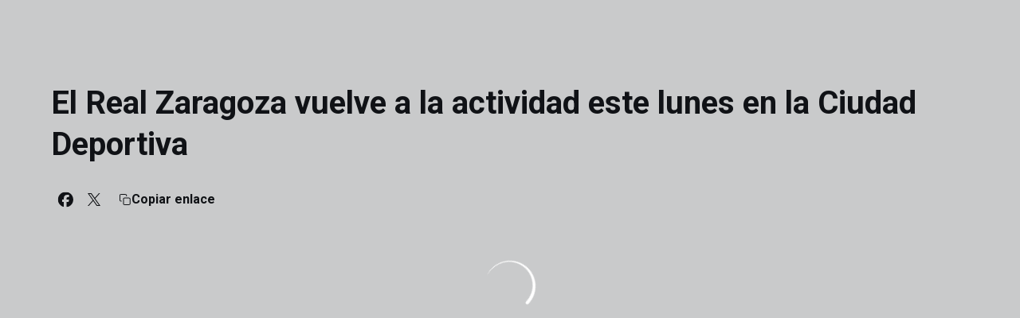

--- FILE ---
content_type: text/html; charset=utf-8
request_url: https://www.realzaragoza.com/noticias/el-real-zaragoza-vuelve-a-la-actividad-este-lunes-en-la-ciudad-deportiva
body_size: 32463
content:
<!DOCTYPE html><html lang="es" dir="ltr" style="--header-top:calc(100dvh * var(--header-progress) - var(--header-height) * var(--header-hide-progress))"><head><meta charSet="utf-8"/><meta name="viewport" content="width=device-width"/><script type="application/ld+json">[{"@context":"https://schema.org","@type":"SportsTeam","name":"Real Zaragoza","url":"www.realzaragoza.com","logo":"https://statics-maker.llt-services.com/zar/images/2023/03/07/xsmall/30654b76-084f-4feb-81f0-c7b9c8149f75.png","sameAs":["https://www.facebook.com/RealZaragozaOficial","https://www.instagram.com/realzaragoza/","https://www.linkedin.com/company/real-zaragoza/","https://www.tiktok.com/@realzaragoza","https://twitter.com/realzaragoza","https://weibo.com/u/7074996259","https://www.youtube.com/user/RealZaragozaOficial"]},{"@context":"https://schema.org/","@type":"WebSite","url":"www.realzaragoza.com","potentialAction":{"@type":"SearchAction","target":{"@type":"EntryPoint","urlTemplate":"www.realzaragoza.com/busqueda?search={search_term_string}"},"query-input":"required name=search_term_string"}}]</script><link href="https://www.realzaragoza.com/noticias/el-real-zaragoza-vuelve-a-la-actividad-este-lunes-en-la-ciudad-deportiva" hrefLang="x-default" rel="alternate"/><title>El Real Zaragoza vuelve a la actividad este lunes en la Ciudad Deportiva | Real Zaragoza | Web Oficial</title><meta name="robots" content="index,follow"/><meta name="description" content="Saber más acerca de El Real Zaragoza vuelve a la actividad este lunes en la Ciudad Deportiva - Real Zaragoza"/><meta name="twitter:card" content="summary_large_image"/><meta name="twitter:site" content="@realzaragoza"/><meta property="og:title" content="El Real Zaragoza vuelve a la actividad este lunes en la Ciudad Deportiva"/><meta property="og:description" content="Saber más acerca de El Real Zaragoza vuelve a la actividad este lunes en la Ciudad Deportiva - Real Zaragoza"/><meta property="og:url" content="https://www.realzaragoza.com/noticias/el-real-zaragoza-vuelve-a-la-actividad-este-lunes-en-la-ciudad-deportiva"/><meta property="og:type" content="article"/><meta property="og:image" content="https://statics-maker.llt-services.com/zar/images/2023/02/08/xlarge/09f875eb-749a-4977-af28-b55b0366ec31.jpg"/><meta property="og:image:secure_url" content="https://statics-maker.llt-services.com/zar/images/2023/02/08/xlarge/09f875eb-749a-4977-af28-b55b0366ec31.jpg"/><meta property="og:locale" content="es"/><link rel="canonical" href="https://www.realzaragoza.com/noticias/el-real-zaragoza-vuelve-a-la-actividad-este-lunes-en-la-ciudad-deportiva"/><meta name="next-head-count" content="17"/><meta name="google-site-verification" content="4I7gcbWnDgvYEPY_8eNibatPPFGeoUpNwa2RrfupLOc"/><link rel="preconnect" href="https://fonts.googleapis.com"/><link rel="preconnect" href="https://fonts.gstatic.com" crossorigin=""/><link href="https://fonts.googleapis.com/css2?family=Roboto:wght@200;300;400;500;600;700;800&amp;display=swap" rel="stylesheet"/><script id="feature-detect" data-nscript="beforeInteractive">document.documentElement.classList.add("js");</script><script id="google-analytics" data-nscript="beforeInteractive">
        (function (w, d, s, l, i) { w[l] = w[l] || []; w[l].push({ 'gtm.start': new Date().getTime(), event: 'gtm.js' });
         var f = d.getElementsByTagName(s)[0], j = d.createElement(s), dl = l != 'dataLayer' ? '&l=' + l : ''; j.setAttributeNode(d.createAttribute('data-ot-ignore'));
         j.async = true;j.src = 'https://www.googletagmanager.com/gtm.js?id=' + i + dl;
         f.parentNode.insertBefore(j, f); })(window, document, 'script', 'dataLayer', 'GTM-MCDX7SH7');
        </script><link rel="preload" href="/_next/static/css/2c07b34c6d7dc9c9.css" as="style"/><link rel="stylesheet" href="/_next/static/css/2c07b34c6d7dc9c9.css" data-n-g=""/><noscript data-n-css=""></noscript><script defer="" nomodule="" src="/_next/static/chunks/polyfills-42372ed130431b0a.js"></script><script defer="" src="/_next/static/chunks/137.e388068e3169ca9a.js"></script><script defer="" src="/_next/static/chunks/2773.3ff7fb13f4c5c46e.js"></script><script defer="" src="/_next/static/chunks/a9732aa6.c7018f8a327b459d.js"></script><script defer="" src="/_next/static/chunks/1894.ceb12a9d10ce8aa8.js"></script><script defer="" src="/_next/static/chunks/1090.02078b6a89661ade.js"></script><script defer="" src="/_next/static/chunks/5999.adf4d2d8855a880e.js"></script><script defer="" src="/_next/static/chunks/694.d23011c3a4fc69d1.js"></script><script defer="" src="/_next/static/chunks/9838.620495360000e7c0.js"></script><script defer="" src="/_next/static/chunks/6714.cad28d2d2ccd5990.js"></script><script defer="" src="/_next/static/chunks/8012.108d0852c127d4ac.js"></script><script defer="" src="/_next/static/chunks/4184.3755acc99e470532.js"></script><script src="/_next/static/chunks/webpack-faaac457322cc847.js" defer=""></script><script src="/_next/static/chunks/framework-94bd750d1b93951a.js" defer=""></script><script src="/_next/static/chunks/main-8f468d269410c849.js" defer=""></script><script src="/_next/static/chunks/pages/_app-66a8fe4c23f8e62e.js" defer=""></script><script src="/_next/static/chunks/pages/%5B%5B...params%5D%5D-a4d12b1ae7ce5635.js" defer=""></script><script src="/_next/static/sPMMju27riVJ5fO_30sWN/_buildManifest.js" defer=""></script><script src="/_next/static/sPMMju27riVJ5fO_30sWN/_ssgManifest.js" defer=""></script><style data-styled="" data-styled-version="5.3.11">.gFTDnQ{--color:currentColor;--size:64px;--overlay-color:rgba(255,255,255,1);--overlay-bg:rgba(16,19,22,0.2);position:relative;color:var(--color);display:-webkit-box;display:-webkit-flex;display:-ms-flexbox;display:flex;-webkit-align-items:center;-webkit-box-align:center;-ms-flex-align:center;align-items:center;-webkit-box-pack:center;-webkit-justify-content:center;-ms-flex-pack:center;justify-content:center;}/*!sc*/
.gFTDnQ > svg{width:var(--size);height:var(--size);-webkit-animation:XWHUu 1s linear infinite;animation:XWHUu 1s linear infinite;}/*!sc*/
data-styled.g3[id="sc-c5b2099e-0"]{content:"gFTDnQ,"}/*!sc*/
.dNUbOm{--padding:16px 24px;--border:none;--border-radius:8px;--spacing:16px;--bg:initial;--color:initial;--border-color:initial;--outline:initial;--outline-offset:initial;--content-opacity:1;--loader-opacity:0;display:-webkit-inline-box;display:-webkit-inline-flex;display:-ms-inline-flexbox;display:inline-flex;-webkit-box-pack:center;-webkit-justify-content:center;-ms-flex-pack:center;justify-content:center;position:relative;background:var(--bg);color:var(--color);border:var(--border);border-color:var(--border-color);border-radius:var(--border-radius);outline:var(--outline,revert);outline-offset:var(--outline-offset);padding:var(--padding);font-family:var(--font-primary);font-weight:700;-webkit-letter-spacing:0em;-moz-letter-spacing:0em;-ms-letter-spacing:0em;letter-spacing:0em;line-height:130%;font-size:0.875rem;-webkit-transition:background-color 75ms ease-in-out,color 75ms ease-in-out,border-color 75ms ease-in-out;transition:background-color 75ms ease-in-out,color 75ms ease-in-out,border-color 75ms ease-in-out;}/*!sc*/
@media (min-width:600px){.dNUbOm{font-size:1rem;}}/*!sc*/
.dNUbOm.MkButton--size-small{--padding:8px 12px;}/*!sc*/
.dNUbOm.MkButton--loading{--content-opacity:0;--loader-opacity:1;}/*!sc*/
.dNUbOm.MkButton--primary{--bg:#213E96;--color:#FFFFFF;}/*!sc*/
.dNUbOm.MkButton--primary:hover{--bg:#142E7C;}/*!sc*/
.dNUbOm.MkButton--primary.MkButton--disabled{--bg:#BAC6E8;}/*!sc*/
.dNUbOm.MkButton--primary.MkButton--style-contrast{--bg:#91A2D7;--color:#101316;}/*!sc*/
.dNUbOm.MkButton--primary.MkButton--style-contrast:hover{--bg:#6980C3;}/*!sc*/
.dNUbOm.MkButton--primary.MkButton--style-contrast.MkButton--disabled{--bg:#BAC6E8;}/*!sc*/
.dNUbOm.MkButton--secondary{--bg:#213E96;--color:#FFFFFF;}/*!sc*/
.dNUbOm.MkButton--secondary:hover{--bg:#142E7C;}/*!sc*/
.dNUbOm.MkButton--secondary.MkButton--disabled{--bg:#BAC6E8;}/*!sc*/
.dNUbOm.MkButton--secondary.MkButton--style-contrast{--bg:#91A2D7;--color:#101316;}/*!sc*/
.dNUbOm.MkButton--secondary.MkButton--style-contrast:hover{--bg:#6980C3;}/*!sc*/
.dNUbOm.MkButton--secondary.MkButton--style-contrast.MkButton--disabled{--bg:#BAC6E8;}/*!sc*/
.dNUbOm.MkButton--accent{--bg:#213E96;--color:#FFFFFF;}/*!sc*/
.dNUbOm.MkButton--accent:hover{--bg:#142E7C;}/*!sc*/
.dNUbOm.MkButton--accent.MkButton--disabled{--bg:#BAC6E8;}/*!sc*/
.dNUbOm.MkButton--accent.MkButton--style-contrast{--bg:#91A2D7;--color:#101316;}/*!sc*/
.dNUbOm.MkButton--accent.MkButton--style-contrast:hover{--bg:#6980C3;}/*!sc*/
.dNUbOm.MkButton--accent.MkButton--style-contrast.MkButton--disabled{--bg:#BAC6E8;}/*!sc*/
.dNUbOm.MkButton--neutral{--bg:#E8EBEE;--color:#101316;}/*!sc*/
.dNUbOm.MkButton--neutral:hover{--bg:#D9DFE3;}/*!sc*/
.dNUbOm.MkButton--neutral.MkButton--disabled{--bg:#E8EBEE;--color:#728796;}/*!sc*/
.dNUbOm.MkButton--neutral.MkButton--style-contrast{--bg:#FFFFFF;}/*!sc*/
.dNUbOm.MkButton--neutral.MkButton--style-contrast:hover{--bg:#F7F9F9;}/*!sc*/
.dNUbOm.MkButton--neutral.MkButton--style-contrast.MkButton--disabled{--bg:#FFFFFF;}/*!sc*/
.dNUbOm.MkButton--tertiary{--bg:transparent;--color:#101316;--border:1px solid;--border-radius:8px;--border-color:transparent;}/*!sc*/
.dNUbOm.MkButton--tertiary:hover{--border-color:#D9DFE3;}/*!sc*/
.dNUbOm.MkButton--tertiary.MkButton--disabled{--color:#728796;--border-color:transparent;}/*!sc*/
.dNUbOm.MkButton--tertiary.MkButton--style-contrast,.dNUbOm.MkButton--tertiary.MkButton--accessible-text-mode-light{--color:#FFFFFF;}/*!sc*/
.dNUbOm.MkButton--tertiary.MkButton--style-contrast:hover,.dNUbOm.MkButton--tertiary.MkButton--accessible-text-mode-light:hover{--border-color:#9DACB6;}/*!sc*/
.dNUbOm.MkButton--tertiary.MkButton--style-contrast.MkButton--disabled,.dNUbOm.MkButton--tertiary.MkButton--accessible-text-mode-light.MkButton--disabled{--color:#9DACB6;--border-color:transparent;}/*!sc*/
.dNUbOm.MkButton--icon{--bg:transparent;--color:#101316;--border-radius:8px;--padding:16px;}/*!sc*/
.dNUbOm.MkButton--icon:hover{cursor:pointer;}/*!sc*/
.dNUbOm.MkButton--icon.MkButton--size-small{--padding:8px;}/*!sc*/
.dNUbOm.MkButton--icon.MkButton--disabled{--color:#728796;}/*!sc*/
.dNUbOm.MkButton--icon.MkButton--style-contrast,.dNUbOm.MkButton--icon.MkButton--accessible-text-mode-light{--color:#FFFFFF;}/*!sc*/
.dNUbOm.MkButton--icon.MkButton--style-contrast:hover,.dNUbOm.MkButton--icon.MkButton--accessible-text-mode-light:hover{--bg:#303A41;}/*!sc*/
.dNUbOm.MkButton--icon.MkButton--style-contrast.MkButton--disabled,.dNUbOm.MkButton--icon.MkButton--accessible-text-mode-light.MkButton--disabled{--color:#9DACB6;}/*!sc*/
.dNUbOm.MkButton--text{--bg:transparent;--color:#101316;--border-radius:8px;--padding:16px;font-size:inherit;-webkit-letter-spacing:inherit;-moz-letter-spacing:inherit;-ms-letter-spacing:inherit;letter-spacing:inherit;line-height:inherit;}/*!sc*/
.dNUbOm.MkButton--text:hover{cursor:pointer;}/*!sc*/
.dNUbOm.MkButton--text.MkButton--size-small{--padding:8px;}/*!sc*/
.dNUbOm.MkButton--text.MkButton--disabled{--color:#728796;}/*!sc*/
.dNUbOm.MkButton--text.MkButton--style-contrast,.dNUbOm.MkButton--text.MkButton--accessible-text-mode-light{--color:#FFFFFF;}/*!sc*/
.dNUbOm.MkButton--text.MkButton--style-contrast:hover,.dNUbOm.MkButton--text.MkButton--accessible-text-mode-light:hover{--bg:#303A41;}/*!sc*/
.dNUbOm.MkButton--text.MkButton--style-contrast.MkButton--disabled,.dNUbOm.MkButton--text.MkButton--accessible-text-mode-light.MkButton--disabled{--color:#9DACB6;}/*!sc*/
data-styled.g4[id="sc-af2a2c42-0"]{content:"dNUbOm,"}/*!sc*/
.fGfaLl.fGfaLl{--padding:16px 24px;--border:none;--border-radius:8px;--spacing:16px;--bg:initial;--color:initial;--border-color:initial;--outline:initial;--outline-offset:initial;--content-opacity:1;--loader-opacity:0;display:-webkit-inline-box;display:-webkit-inline-flex;display:-ms-inline-flexbox;display:inline-flex;-webkit-box-pack:center;-webkit-justify-content:center;-ms-flex-pack:center;justify-content:center;position:relative;background:var(--bg);color:var(--color);border:var(--border);border-color:var(--border-color);border-radius:var(--border-radius);outline:var(--outline,revert);outline-offset:var(--outline-offset);padding:var(--padding);font-family:var(--font-primary);font-weight:700;-webkit-letter-spacing:0em;-moz-letter-spacing:0em;-ms-letter-spacing:0em;letter-spacing:0em;line-height:130%;font-size:0.875rem;-webkit-transition:background-color 75ms ease-in-out,color 75ms ease-in-out,border-color 75ms ease-in-out;transition:background-color 75ms ease-in-out,color 75ms ease-in-out,border-color 75ms ease-in-out;}/*!sc*/
@media (min-width:600px){.fGfaLl.fGfaLl{font-size:1rem;}}/*!sc*/
.fGfaLl.fGfaLl.MkButton--size-small{--padding:8px 12px;}/*!sc*/
.fGfaLl.fGfaLl.MkButton--loading{--content-opacity:0;--loader-opacity:1;}/*!sc*/
.fGfaLl.fGfaLl.MkButton--primary{--bg:#213E96;--color:#FFFFFF;}/*!sc*/
.fGfaLl.fGfaLl.MkButton--primary:hover{--bg:#142E7C;}/*!sc*/
.fGfaLl.fGfaLl.MkButton--primary.MkButton--disabled{--bg:#BAC6E8;}/*!sc*/
.fGfaLl.fGfaLl.MkButton--primary.MkButton--style-contrast{--bg:#91A2D7;--color:#101316;}/*!sc*/
.fGfaLl.fGfaLl.MkButton--primary.MkButton--style-contrast:hover{--bg:#6980C3;}/*!sc*/
.fGfaLl.fGfaLl.MkButton--primary.MkButton--style-contrast.MkButton--disabled{--bg:#BAC6E8;}/*!sc*/
.fGfaLl.fGfaLl.MkButton--secondary{--bg:#213E96;--color:#FFFFFF;}/*!sc*/
.fGfaLl.fGfaLl.MkButton--secondary:hover{--bg:#142E7C;}/*!sc*/
.fGfaLl.fGfaLl.MkButton--secondary.MkButton--disabled{--bg:#BAC6E8;}/*!sc*/
.fGfaLl.fGfaLl.MkButton--secondary.MkButton--style-contrast{--bg:#91A2D7;--color:#101316;}/*!sc*/
.fGfaLl.fGfaLl.MkButton--secondary.MkButton--style-contrast:hover{--bg:#6980C3;}/*!sc*/
.fGfaLl.fGfaLl.MkButton--secondary.MkButton--style-contrast.MkButton--disabled{--bg:#BAC6E8;}/*!sc*/
.fGfaLl.fGfaLl.MkButton--accent{--bg:#213E96;--color:#FFFFFF;}/*!sc*/
.fGfaLl.fGfaLl.MkButton--accent:hover{--bg:#142E7C;}/*!sc*/
.fGfaLl.fGfaLl.MkButton--accent.MkButton--disabled{--bg:#BAC6E8;}/*!sc*/
.fGfaLl.fGfaLl.MkButton--accent.MkButton--style-contrast{--bg:#91A2D7;--color:#101316;}/*!sc*/
.fGfaLl.fGfaLl.MkButton--accent.MkButton--style-contrast:hover{--bg:#6980C3;}/*!sc*/
.fGfaLl.fGfaLl.MkButton--accent.MkButton--style-contrast.MkButton--disabled{--bg:#BAC6E8;}/*!sc*/
.fGfaLl.fGfaLl.MkButton--neutral{--bg:#E8EBEE;--color:#101316;}/*!sc*/
.fGfaLl.fGfaLl.MkButton--neutral:hover{--bg:#D9DFE3;}/*!sc*/
.fGfaLl.fGfaLl.MkButton--neutral.MkButton--disabled{--bg:#E8EBEE;--color:#728796;}/*!sc*/
.fGfaLl.fGfaLl.MkButton--neutral.MkButton--style-contrast{--bg:#FFFFFF;}/*!sc*/
.fGfaLl.fGfaLl.MkButton--neutral.MkButton--style-contrast:hover{--bg:#F7F9F9;}/*!sc*/
.fGfaLl.fGfaLl.MkButton--neutral.MkButton--style-contrast.MkButton--disabled{--bg:#FFFFFF;}/*!sc*/
.fGfaLl.fGfaLl.MkButton--tertiary{--bg:transparent;--color:#101316;--border:1px solid;--border-radius:8px;--border-color:transparent;}/*!sc*/
.fGfaLl.fGfaLl.MkButton--tertiary:hover{--border-color:#D9DFE3;}/*!sc*/
.fGfaLl.fGfaLl.MkButton--tertiary.MkButton--disabled{--color:#728796;--border-color:transparent;}/*!sc*/
.fGfaLl.fGfaLl.MkButton--tertiary.MkButton--style-contrast,.fGfaLl.fGfaLl.MkButton--tertiary.MkButton--accessible-text-mode-light{--color:#FFFFFF;}/*!sc*/
.fGfaLl.fGfaLl.MkButton--tertiary.MkButton--style-contrast:hover,.fGfaLl.fGfaLl.MkButton--tertiary.MkButton--accessible-text-mode-light:hover{--border-color:#9DACB6;}/*!sc*/
.fGfaLl.fGfaLl.MkButton--tertiary.MkButton--style-contrast.MkButton--disabled,.fGfaLl.fGfaLl.MkButton--tertiary.MkButton--accessible-text-mode-light.MkButton--disabled{--color:#9DACB6;--border-color:transparent;}/*!sc*/
.fGfaLl.fGfaLl.MkButton--icon{--bg:transparent;--color:#101316;--border-radius:8px;--padding:16px;}/*!sc*/
.fGfaLl.fGfaLl.MkButton--icon:hover{cursor:pointer;}/*!sc*/
.fGfaLl.fGfaLl.MkButton--icon.MkButton--size-small{--padding:8px;}/*!sc*/
.fGfaLl.fGfaLl.MkButton--icon.MkButton--disabled{--color:#728796;}/*!sc*/
.fGfaLl.fGfaLl.MkButton--icon.MkButton--style-contrast,.fGfaLl.fGfaLl.MkButton--icon.MkButton--accessible-text-mode-light{--color:#FFFFFF;}/*!sc*/
.fGfaLl.fGfaLl.MkButton--icon.MkButton--style-contrast:hover,.fGfaLl.fGfaLl.MkButton--icon.MkButton--accessible-text-mode-light:hover{--bg:#303A41;}/*!sc*/
.fGfaLl.fGfaLl.MkButton--icon.MkButton--style-contrast.MkButton--disabled,.fGfaLl.fGfaLl.MkButton--icon.MkButton--accessible-text-mode-light.MkButton--disabled{--color:#9DACB6;}/*!sc*/
.fGfaLl.fGfaLl.MkButton--text{--bg:transparent;--color:#101316;--border-radius:8px;--padding:16px;font-size:inherit;-webkit-letter-spacing:inherit;-moz-letter-spacing:inherit;-ms-letter-spacing:inherit;letter-spacing:inherit;line-height:inherit;}/*!sc*/
.fGfaLl.fGfaLl.MkButton--text:hover{cursor:pointer;}/*!sc*/
.fGfaLl.fGfaLl.MkButton--text.MkButton--size-small{--padding:8px;}/*!sc*/
.fGfaLl.fGfaLl.MkButton--text.MkButton--disabled{--color:#728796;}/*!sc*/
.fGfaLl.fGfaLl.MkButton--text.MkButton--style-contrast,.fGfaLl.fGfaLl.MkButton--text.MkButton--accessible-text-mode-light{--color:#FFFFFF;}/*!sc*/
.fGfaLl.fGfaLl.MkButton--text.MkButton--style-contrast:hover,.fGfaLl.fGfaLl.MkButton--text.MkButton--accessible-text-mode-light:hover{--bg:#303A41;}/*!sc*/
.fGfaLl.fGfaLl.MkButton--text.MkButton--style-contrast.MkButton--disabled,.fGfaLl.fGfaLl.MkButton--text.MkButton--accessible-text-mode-light.MkButton--disabled{--color:#9DACB6;}/*!sc*/
data-styled.g5[id="sc-af2a2c42-1"]{content:"fGfaLl,"}/*!sc*/
.dFcBbk{display:-webkit-box;display:-webkit-flex;display:-ms-flexbox;display:flex;}/*!sc*/
data-styled.g6[id="sc-af2a2c42-2"]{content:"dFcBbk,"}/*!sc*/
.cgeqNN{display:-webkit-box;display:-webkit-flex;display:-ms-flexbox;display:flex;-webkit-align-items:center;-webkit-box-align:center;-ms-flex-align:center;align-items:center;gap:var(--spacing);opacity:var(--content-opacity);-webkit-transition:opacity 150ms ease-in-out;transition:opacity 150ms ease-in-out;}/*!sc*/
data-styled.g8[id="sc-af2a2c42-4"]{content:"cgeqNN,"}/*!sc*/
.gxLoZT{object-fit:contain;object-position:center;}/*!sc*/
.gOKeXG{object-fit:cover;object-position:top;}/*!sc*/
data-styled.g14[id="sc-ce5b6a44-0"]{content:"gxLoZT,gOKeXG,"}/*!sc*/
.bzFrwz{position:relative;overflow:hidden;padding-top:100%;}/*!sc*/
.bdLWdw{position:relative;overflow:hidden;padding-top:75%;}/*!sc*/
data-styled.g50[id="sc-78b0811a-0"]{content:"bzFrwz,bdLWdw,"}/*!sc*/
.cYplci{position:absolute;top:0;left:0;width:100%;height:100%;}/*!sc*/
data-styled.g51[id="sc-78b0811a-1"]{content:"cYplci,"}/*!sc*/
.EfLDz{--text-margin:12px 0;--color-text:#101316;--color-link:#213E96;--color-link-hover:#142E7C;--padding-list:20px;word-break:break-word;color:var(--color-text);}/*!sc*/
.EfLDz.MkRickText--accessible-text-mode-light{--color-text:rgba(255,255,255,1);--color-link:#91A2D7;--color-link-hover:#6980C3;}/*!sc*/
.EfLDz.MkRickText--accessible-text-mode-dark{--color-text:rgba(0,0,0,1);--color-link:#213E96;--color-link-hover:#142E7C;}/*!sc*/
.EfLDz ul,.EfLDz ol{padding-inline-start:var(--padding-list);}/*!sc*/
.EfLDz h1,.EfLDz h2,.EfLDz h3,.EfLDz h4,.EfLDz h5,.EfLDz h6,.EfLDz p,.EfLDz ul,.EfLDz ol{margin:var(--text-margin);}/*!sc*/
.EfLDz a{color:var(--color-link);-webkit-transition:color 0.3s;transition:color 0.3s;}/*!sc*/
.EfLDz a:hover{color:var(--color-link-hover);}/*!sc*/
.EfLDz iframe,.EfLDz img{max-width:100%;}/*!sc*/
.EfLDz h1{font-family:var(--font-highlighted);font-weight:700;-webkit-letter-spacing:-0.02em;-moz-letter-spacing:-0.02em;-ms-letter-spacing:-0.02em;letter-spacing:-0.02em;line-height:130%;font-size:1.5rem;}/*!sc*/
@media (min-width:600px){.EfLDz h1{-webkit-letter-spacing:0em;-moz-letter-spacing:0em;-ms-letter-spacing:0em;letter-spacing:0em;font-size:2rem;}}/*!sc*/
.EfLDz h2{font-family:var(--font-highlighted);font-weight:700;-webkit-letter-spacing:-0.02em;-moz-letter-spacing:-0.02em;-ms-letter-spacing:-0.02em;letter-spacing:-0.02em;line-height:150%;font-size:1.25rem;}/*!sc*/
@media (min-width:600px){.EfLDz h2{-webkit-letter-spacing:0em;-moz-letter-spacing:0em;-ms-letter-spacing:0em;letter-spacing:0em;line-height:140%;font-size:1.5rem;}}/*!sc*/
.EfLDz h3{font-family:var(--font-highlighted);font-weight:700;-webkit-letter-spacing:0em;-moz-letter-spacing:0em;-ms-letter-spacing:0em;letter-spacing:0em;line-height:140%;font-size:1.125rem;}/*!sc*/
@media (min-width:600px){.EfLDz h3{font-size:1.25rem;}}/*!sc*/
.EfLDz h4{font-family:var(--font-highlighted);font-weight:700;-webkit-letter-spacing:0em;-moz-letter-spacing:0em;-ms-letter-spacing:0em;letter-spacing:0em;line-height:140%;font-size:1rem;}/*!sc*/
.EfLDz h5{font-family:var(--font-highlighted);font-weight:700;-webkit-letter-spacing:0em;-moz-letter-spacing:0em;-ms-letter-spacing:0em;letter-spacing:0em;line-height:140%;font-size:1rem;}/*!sc*/
data-styled.g56[id="sc-1c277da8-0"]{content:"EfLDz,"}/*!sc*/
.hhrDEw{--color:var(--accessible-text-color);--spacing:0.5rem;display:-webkit-box;display:-webkit-flex;display:-ms-flexbox;display:flex;-webkit-flex-direction:row;-ms-flex-direction:row;flex-direction:row;-webkit-align-items:center;-webkit-box-align:center;-ms-flex-align:center;align-items:center;gap:var(--spacing);}/*!sc*/
data-styled.g63[id="sc-157d3c3-0"]{content:"hhrDEw,"}/*!sc*/
.jzKalv{width:100%;}/*!sc*/
.kMxzRo{width:100%;padding:0 var(--page-padding);}/*!sc*/
data-styled.g143[id="sc-b721f54a-0"]{content:"jzKalv,kMxzRo,"}/*!sc*/
.dFaKPM{margin:0 auto;--content-width:1680px;--bleed-amount:0px;max-width:calc(var(--content-width) + (var(--bleed-amount) * 2));}/*!sc*/
data-styled.g144[id="sc-b721f54a-1"]{content:"dFaKPM,"}/*!sc*/
.hmgCcj{--text-strong:#101316;--text-medium:#51606C;--text-accent:#213E96;--card-border-radius:8px;--card-box-shadow:0px 2px 8px 0px rgba(0,0,0,0.06);--card-background:#FFFFFF;--image-overlay:rgba(16,19,22,0.2);--image-scale:1;--info-padding:initial;--info-spacing:8px;--ribbon-spacing:initial;--transition-duration:300ms;height:100%;-webkit-box-flex:1;-webkit-flex-grow:1;-ms-flex-positive:1;flex-grow:1;display:grid;grid-template-columns:minmax(0px,1fr);grid-template-rows:auto 1fr;overflow:hidden;border-radius:var(--card-border-radius);box-shadow:var(--card-box-shadow);background-color:var(--card-background);color:var(--text-strong);-webkit-transition:background-color var(--transition-duration) ease-in-out,box-shadow var(--transition-duration) ease-in-out,color var(--transition-duration) ease-in-out;transition:background-color var(--transition-duration) ease-in-out,box-shadow var(--transition-duration) ease-in-out,color var(--transition-duration) ease-in-out;}/*!sc*/
.hmgCcj.MkNewsCard--size-small{--info-padding:16px;--ribbon-spacing:16px;}/*!sc*/
.hmgCcj.MkNewsCard--size-standard{--info-padding:16px;--ribbon-spacing:16px;}/*!sc*/
@media (min-width:600px){.hmgCcj.MkNewsCard--size-standard{--info-padding:24px;--ribbon-spacing:24px;}}/*!sc*/
.hmgCcj:hover{--image-overlay:rgba(16,19,22,0.4);--image-scale:1.1;--card-box-shadow:0px 2px 12px 0px rgba(0,0,0,0.12);}/*!sc*/
.hmgCcj.MkNewsCard--color-style-contrast{--text-strong:#FFFFFF;--text-medium:#D9DFE3;--text-accent:#91A2D7;--card-background:#101316;}/*!sc*/
.hmgCcj.MkNewsCard--color-style-contrast:hover{--card-background:#303A41;}/*!sc*/
data-styled.g162[id="sc-5f59e9f7-0"]{content:"hmgCcj,"}/*!sc*/
.dpQAMQ{position:absolute;top:0;left:0;width:100%;height:100%;background:var(--image-overlay);-webkit-transition:background var(--transition-duration) ease-in-out;transition:background var(--transition-duration) ease-in-out;}/*!sc*/
data-styled.g163[id="sc-5f59e9f7-1"]{content:"dpQAMQ,"}/*!sc*/
.dnGFas{-webkit-transition:-webkit-transform var(--transition-duration) ease-in-out;-webkit-transition:transform var(--transition-duration) ease-in-out;transition:transform var(--transition-duration) ease-in-out;-webkit-transform:scale(var(--image-scale));-ms-transform:scale(var(--image-scale));transform:scale(var(--image-scale));}/*!sc*/
data-styled.g164[id="sc-5f59e9f7-2"]{content:"dnGFas,"}/*!sc*/
.fTNWwP{display:-webkit-box;display:-webkit-flex;display:-ms-flexbox;display:flex;-webkit-flex-direction:column;-ms-flex-direction:column;flex-direction:column;padding:var(--info-padding);gap:var(--info-spacing);}/*!sc*/
data-styled.g165[id="sc-5f59e9f7-3"]{content:"fTNWwP,"}/*!sc*/
.ffFNCe{word-break:break-word;}/*!sc*/
@supports not (display:-webkit-box){.ffFNCe{overflow:hidden;text-overflow:ellipsis;white-space:nowrap;}}/*!sc*/
@supports (display:-webkit-box){.ffFNCe{display:-webkit-box;-webkit-box-orient:vertical;-webkit-line-clamp:3;overflow:hidden;}}/*!sc*/
.sc-5f59e9f7-0.MkNewsCard--size-small .sc-5f59e9f7-4{font-family:var(--font-highlighted);font-weight:700;-webkit-letter-spacing:0em;-moz-letter-spacing:0em;-ms-letter-spacing:0em;letter-spacing:0em;line-height:140%;font-size:1.125rem;}/*!sc*/
@media (min-width:600px){.sc-5f59e9f7-0.MkNewsCard--size-small .sc-5f59e9f7-4{font-size:1.25rem;}}/*!sc*/
.sc-5f59e9f7-0.MkNewsCard--size-standard .sc-5f59e9f7-4{font-family:var(--font-highlighted);font-weight:700;-webkit-letter-spacing:-0.02em;-moz-letter-spacing:-0.02em;-ms-letter-spacing:-0.02em;letter-spacing:-0.02em;line-height:130%;font-size:1.5rem;}/*!sc*/
@media (min-width:600px){.sc-5f59e9f7-0.MkNewsCard--size-standard .sc-5f59e9f7-4{-webkit-letter-spacing:0em;-moz-letter-spacing:0em;-ms-letter-spacing:0em;letter-spacing:0em;font-size:2rem;}}/*!sc*/
data-styled.g166[id="sc-5f59e9f7-4"]{content:"ffFNCe,"}/*!sc*/
.dlPYOh{display:-webkit-box;display:-webkit-flex;display:-ms-flexbox;display:flex;gap:0.5rem;-webkit-align-items:center;-webkit-box-align:center;-ms-flex-align:center;align-items:center;margin-top:auto;}/*!sc*/
data-styled.g168[id="sc-5f59e9f7-6"]{content:"dlPYOh,"}/*!sc*/
.dYyKGF{color:var(--text-accent);-webkit-transition:color var(--transition-duration) ease-in-out;transition:color var(--transition-duration) ease-in-out;overflow:hidden;text-overflow:ellipsis;white-space:nowrap;text-transform:uppercase;font-family:var(--font-primary);font-weight:700;-webkit-letter-spacing:0em;-moz-letter-spacing:0em;-ms-letter-spacing:0em;letter-spacing:0em;line-height:130%;font-size:0.625rem;}/*!sc*/
@media (min-width:600px){.dYyKGF{font-size:0.875rem;}}/*!sc*/
data-styled.g169[id="sc-5f59e9f7-7"]{content:"dYyKGF,"}/*!sc*/
.eGBcVt{width:8px;height:1px;background-color:var(--text-medium);}/*!sc*/
data-styled.g170[id="sc-5f59e9f7-8"]{content:"eGBcVt,"}/*!sc*/
.gMUSOZ{color:var(--text-medium);-webkit-transition:color var(--transition-duration) ease-in-out;transition:color var(--transition-duration) ease-in-out;-webkit-flex-shrink:0;-ms-flex-negative:0;flex-shrink:0;font-family:var(--font-primary);font-weight:500;-webkit-letter-spacing:0em;-moz-letter-spacing:0em;-ms-letter-spacing:0em;letter-spacing:0em;line-height:130%;font-size:0.625rem;}/*!sc*/
@media (min-width:600px){.gMUSOZ{font-size:0.875rem;}}/*!sc*/
data-styled.g171[id="sc-5f59e9f7-9"]{content:"gMUSOZ,"}/*!sc*/
.bfwmDP{--text-strong:#101316;--text-medium:#51606C;--text-accent:#213E96;--card-border-radius:8px;--card-box-shadow:0px 2px 8px 0px rgba(0,0,0,0.06);--card-background:#FFFFFF;--image-overlay:rgba(16,19,22,0.2);--image-scale:1;--info-padding:12px;--info-spacing:8px;--ribbon-spacing:12px;--transition-duration:300ms;height:100%;-webkit-box-flex:1;-webkit-flex-grow:1;-ms-flex-positive:1;flex-grow:1;display:-webkit-box;display:-webkit-flex;display:-ms-flexbox;display:flex;-webkit-flex-wrap:nowrap;-ms-flex-wrap:nowrap;flex-wrap:nowrap;overflow:hidden;border-radius:var(--card-border-radius);box-shadow:var(--card-box-shadow);background-color:var(--card-background);color:var(--text-strong);-webkit-transition:background-color var(--transition-duration) ease-in-out,box-shadow var(--transition-duration) ease-in-out,color var(--transition-duration) ease-in-out;transition:background-color var(--transition-duration) ease-in-out,box-shadow var(--transition-duration) ease-in-out,color var(--transition-duration) ease-in-out;}/*!sc*/
.bfwmDP:hover{--image-overlay:rgba(16,19,22,0.4);--image-scale:1.1;--card-box-shadow:0px 2px 12px 0px rgba(0,0,0,0.12);}/*!sc*/
.bfwmDP.MkNewsCard--color-style-contrast{--text-strong:#FFFFFF;--text-medium:#D9DFE3;--text-accent:#91A2D7;--card-background:#101316;}/*!sc*/
.bfwmDP.MkNewsCard--color-style-contrast:hover{--card-background:#303A41;}/*!sc*/
data-styled.g182[id="sc-5f2681f3-0"]{content:"bfwmDP,"}/*!sc*/
.inPOCi{-webkit-flex-shrink:0;-ms-flex-negative:0;flex-shrink:0;min-width:120px;min-height:100%;aspect-ratio:1 / 1;position:relative;overflow:hidden;}/*!sc*/
@media (min-width:600px){.inPOCi{min-width:140px;}}/*!sc*/
data-styled.g183[id="sc-5f2681f3-1"]{content:"inPOCi,"}/*!sc*/
.cESAbe{position:absolute;top:0;left:0;width:100%;height:100%;background:var(--image-overlay);-webkit-transition:background var(--transition-duration) ease-in-out;transition:background var(--transition-duration) ease-in-out;}/*!sc*/
data-styled.g184[id="sc-5f2681f3-2"]{content:"cESAbe,"}/*!sc*/
.jJFDil{-webkit-transform:scale(var(--image-scale));-ms-transform:scale(var(--image-scale));transform:scale(var(--image-scale));-webkit-transition:-webkit-transform var(--transition-duration) ease-in-out;-webkit-transition:transform var(--transition-duration) ease-in-out;transition:transform var(--transition-duration) ease-in-out;}/*!sc*/
data-styled.g185[id="sc-5f2681f3-3"]{content:"jJFDil,"}/*!sc*/
.eSexGG{display:-webkit-box;display:-webkit-flex;display:-ms-flexbox;display:flex;-webkit-flex-direction:column;-ms-flex-direction:column;flex-direction:column;padding:var(--info-padding);gap:0.5rem;min-width:0px;}/*!sc*/
data-styled.g186[id="sc-5f2681f3-4"]{content:"eSexGG,"}/*!sc*/
.dmLPCH{min-width:0px;word-break:break-word;font-family:var(--font-highlighted);font-weight:700;-webkit-letter-spacing:0em;-moz-letter-spacing:0em;-ms-letter-spacing:0em;letter-spacing:0em;line-height:140%;font-size:1rem;}/*!sc*/
@supports not (display:-webkit-box){.dmLPCH{overflow:hidden;text-overflow:ellipsis;white-space:nowrap;}}/*!sc*/
@supports (display:-webkit-box){.dmLPCH{display:-webkit-box;-webkit-box-orient:vertical;-webkit-line-clamp:2;overflow:hidden;}}/*!sc*/
data-styled.g187[id="sc-5f2681f3-5"]{content:"dmLPCH,"}/*!sc*/
.kQQXUw{display:-webkit-box;display:-webkit-flex;display:-ms-flexbox;display:flex;gap:0.5rem;-webkit-align-items:center;-webkit-box-align:center;-ms-flex-align:center;align-items:center;margin-top:auto;}/*!sc*/
data-styled.g188[id="sc-5f2681f3-6"]{content:"kQQXUw,"}/*!sc*/
.dStGMg{color:var(--text-accent);-webkit-transition:color var(--transition-duration) ease-in-out;transition:color var(--transition-duration) ease-in-out;overflow:hidden;text-overflow:ellipsis;white-space:nowrap;text-transform:uppercase;font-family:var(--font-primary);font-weight:700;-webkit-letter-spacing:0em;-moz-letter-spacing:0em;-ms-letter-spacing:0em;letter-spacing:0em;line-height:130%;font-size:0.625rem;}/*!sc*/
@media (min-width:600px){.dStGMg{font-size:0.75rem;}}/*!sc*/
data-styled.g189[id="sc-5f2681f3-7"]{content:"dStGMg,"}/*!sc*/
.fXZhqw{width:8px;height:1px;background-color:var(--text-medium);}/*!sc*/
data-styled.g190[id="sc-5f2681f3-8"]{content:"fXZhqw,"}/*!sc*/
.khtMOY{color:var(--text-medium);-webkit-transition:color var(--transition-duration) ease-in-out;transition:color var(--transition-duration) ease-in-out;-webkit-flex-shrink:0;-ms-flex-negative:0;flex-shrink:0;font-family:var(--font-primary);font-weight:500;-webkit-letter-spacing:0em;-moz-letter-spacing:0em;-ms-letter-spacing:0em;letter-spacing:0em;line-height:130%;font-size:0.625rem;}/*!sc*/
@media (min-width:600px){.khtMOY{font-size:0.75rem;}}/*!sc*/
data-styled.g191[id="sc-5f2681f3-9"]{content:"khtMOY,"}/*!sc*/
.euCTZZ{--bg-color:#F7F9F9;background-color:var(--bg-color);display:-webkit-inline-box;display:-webkit-inline-flex;display:-ms-inline-flexbox;display:inline-flex;max-height:0;overflow:hidden;}/*!sc*/
.euCTZZ:hover{cursor:pointer;}/*!sc*/
.euCTZZ:focus{margin:8px;max-height:200px;}/*!sc*/
data-styled.g213[id="sc-c8cc2ce0-0"]{content:"euCTZZ,"}/*!sc*/
.cVOoBY{--color:#51606C;display:-webkit-box;display:-webkit-flex;display:-ms-flexbox;display:flex;-webkit-flex-direction:column;-ms-flex-direction:column;flex-direction:column;gap:40px;}/*!sc*/
data-styled.g342[id="sc-faa83684-0"]{content:"cVOoBY,"}/*!sc*/
.lnvpnH{text-align:center;}/*!sc*/
data-styled.g361[id="sc-723ffe4f-0"]{content:"lnvpnH,"}/*!sc*/
.cLwXKB{background-color:#FFFFFF;}/*!sc*/
.cLwXKB .MkFooterCopyright__container{padding:32px 0;gap:8px;}/*!sc*/
@media (min-width:900px){.cLwXKB .MkFooterCopyright__container{-webkit-flex-direction:row;-ms-flex-direction:row;flex-direction:row;-webkit-box-pack:justify;-webkit-justify-content:space-between;-ms-flex-pack:justify;justify-content:space-between;-webkit-flex-direction:row-reverse;-ms-flex-direction:row-reverse;flex-direction:row-reverse;padding:24px 0;}}/*!sc*/
.cLwXKB .MkFooterCopyright__termsLinks{gap:16px;}/*!sc*/
@media (min-width:900px){.cLwXKB .MkFooterCopyright__termsLinks{-webkit-flex-direction:row;-ms-flex-direction:row;flex-direction:row;gap:32px;}}/*!sc*/
.cLwXKB .MkFooterCopyright__link{text-transform:capitalize;font-family:var(--font-primary);font-weight:400;-webkit-letter-spacing:0em;-moz-letter-spacing:0em;-ms-letter-spacing:0em;letter-spacing:0em;line-height:160%;font-size:0.75rem;color:#101316;}/*!sc*/
@media (min-width:600px){.cLwXKB .MkFooterCopyright__link{font-size:0.875rem;}}/*!sc*/
.cLwXKB .MkFooterCopyright__copyrightText{font-family:var(--font-primary);font-weight:400;-webkit-letter-spacing:0em;-moz-letter-spacing:0em;-ms-letter-spacing:0em;letter-spacing:0em;line-height:150%;font-size:0.875rem;color:#101316;font-weight:bold;text-transform:uppercase;}/*!sc*/
@media (min-width:600px){.cLwXKB .MkFooterCopyright__copyrightText{font-size:1rem;}}/*!sc*/
@media (min-width:900px){.cLwXKB .MkFooterCopyright__wrapperInfo{-webkit-flex-direction:row-reverse;-ms-flex-direction:row-reverse;flex-direction:row-reverse;}}/*!sc*/
data-styled.g362[id="sc-ded46afa-0"]{content:"cLwXKB,"}/*!sc*/
.dLIPru{width:100%;display:-webkit-box;display:-webkit-flex;display:-ms-flexbox;display:flex;-webkit-box-pack:center;-webkit-justify-content:center;-ms-flex-pack:center;justify-content:center;-webkit-flex-direction:column;-ms-flex-direction:column;flex-direction:column;-webkit-align-items:center;-webkit-box-align:center;-ms-flex-align:center;align-items:center;}/*!sc*/
data-styled.g363[id="sc-ded46afa-1"]{content:"dLIPru,"}/*!sc*/
.euZxQN{display:-webkit-box;display:-webkit-flex;display:-ms-flexbox;display:flex;-webkit-align-items:center;-webkit-box-align:center;-ms-flex-align:center;align-items:center;gap:24px;-webkit-flex-direction:column;-ms-flex-direction:column;flex-direction:column;}/*!sc*/
data-styled.g364[id="sc-ded46afa-2"]{content:"euZxQN,"}/*!sc*/
.lsAEU{width:64px;min-width:64px;}/*!sc*/
data-styled.g365[id="sc-ded46afa-3"]{content:"lsAEU,"}/*!sc*/
.fcCzJm{display:-webkit-box;display:-webkit-flex;display:-ms-flexbox;display:flex;-webkit-flex-direction:column;-ms-flex-direction:column;flex-direction:column;-webkit-order:1;-ms-flex-order:1;order:1;}/*!sc*/
@media (min-width:900px){.fcCzJm{-webkit-order:2;-ms-flex-order:2;order:2;}}/*!sc*/
data-styled.g366[id="sc-ded46afa-4"]{content:"fcCzJm,"}/*!sc*/
.kQTlV{-webkit-order:3;-ms-flex-order:3;order:3;}/*!sc*/
data-styled.g367[id="sc-ded46afa-5"]{content:"kQTlV,"}/*!sc*/
.iYOwhO{--sponsors-bg:initial;--sponsors-accessible-color:initial;--sponsors-bg:#101316;--sponsors-accessible-color:#FFFFFF;}/*!sc*/
data-styled.g391[id="sc-8f419641-0"]{content:"iYOwhO,"}/*!sc*/
.jVEqND{background:var(--sponsors-bg);--sponsors-bg:#213e96;--sponsors-accessible-color:var(--light-accessible-color);}/*!sc*/
data-styled.g392[id="sc-8f419641-1"]{content:"jVEqND,"}/*!sc*/
.ipjsUE{position:relative;width:72px;margin-left:-4px;}/*!sc*/
@media (min-width:900px){.ipjsUE{margin-right:8px;position:unset;width:auto;margin-left:0;}}/*!sc*/
data-styled.g410[id="sc-cc5e5ec1-0"]{content:"ipjsUE,"}/*!sc*/
.lezVOJ{position:absolute;width:100%;height:100%;left:0;top:-22px;}/*!sc*/
@media (min-width:900px){.lezVOJ{width:92px;position:relative;left:0;top:18px;}}/*!sc*/
data-styled.g411[id="sc-cc5e5ec1-1"]{content:"lezVOJ,"}/*!sc*/
.fhuqAr{--login-loader-size:24px;padding:16px;width:calc(var(--login-loader-size) + (16px * 2));height:calc(var(--login-loader-size) + (16px * 2));}/*!sc*/
.fhuqAr div,.fhuqAr svg{width:var(--login-loader-size);height:var(--login-loader-size);}/*!sc*/
data-styled.g425[id="sc-d13a2ac8-1"]{content:"fhuqAr,"}/*!sc*/
.jvpvDG{display:-webkit-box;display:-webkit-flex;display:-ms-flexbox;display:flex;-webkit-box-pack:center;-webkit-justify-content:center;-ms-flex-pack:center;justify-content:center;}/*!sc*/
data-styled.g434[id="sc-1f2efcc-0"]{content:"jvpvDG,"}/*!sc*/
.gRpMkR{--color-strong:rgba(255,255,255,1);--color-weak:var(--color-strong);--icon-color:var(--color-strong);--link-color:#A3A3EF;--link-color-hover:#5E5EE4;--overlay-background:rgba(16,19,22,0.8);position:relative;}/*!sc*/
data-styled.g458[id="sc-5db84326-0"]{content:"gRpMkR,"}/*!sc*/
.lecDjp{display:-webkit-box;display:-webkit-flex;display:-ms-flexbox;display:flex;-webkit-flex-direction:column;-ms-flex-direction:column;flex-direction:column;gap:var(--modules-gap);}/*!sc*/
data-styled.g466[id="sc-a402e2c6-0"]{content:"lecDjp,"}/*!sc*/
.eWkhPM{display:grid;gap:var(--areas-gap);grid-template-columns:repeat(1,minmax(0px,1fr));}/*!sc*/
.iWttpz{display:grid;gap:var(--areas-gap);-webkit-column-gap:var(--sidebar-gap);column-gap:var(--sidebar-gap);grid-template-columns:repeat(1,minmax(0px,1fr));}/*!sc*/
@media (min-width:900px){.iWttpz{grid-template-columns:minmax(0px,2fr) minmax(0px,1fr);}}/*!sc*/
data-styled.g468[id="sc-b1735b1-0"]{content:"eWkhPM,iWttpz,"}/*!sc*/
.hvZddA{position:relative;--block-spacing-top:var(--block-spacing);--block-spacing-bottom:var(--block-spacing);padding:var(--block-spacing-top) 0px var(--block-spacing-bottom);}/*!sc*/
data-styled.g470[id="sc-54b60e50-0"]{content:"hvZddA,"}/*!sc*/
.cRIWgS{--block-spacing:32px;--areas-gap:16px;--modules-gap:16px;--sidebar-gap:176px;--grid-padding:32px 0;display:-webkit-box;display:-webkit-flex;display:-ms-flexbox;display:flex;-webkit-flex-direction:column;-ms-flex-direction:column;flex-direction:column;}/*!sc*/
@media (min-width:480px){.cRIWgS{--grid-padding:48px 0;}}/*!sc*/
@media (min-width:600px){.cRIWgS{--block-spacing:48px;--grid-padding:64px 0;--modules-gap:24px;--areas-gap:24px;}}/*!sc*/
@media (min-width:900px){.cRIWgS{--block-spacing:56px;--grid-padding:80px 0;}}/*!sc*/
data-styled.g472[id="sc-55427daf-0"]{content:"cRIWgS,"}/*!sc*/
*{box-sizing:border-box;}/*!sc*/
:root{--page-padding:16px;--grid-gap:12px;--font-highlighted:Roboto,-apple-system,BlinkMacSystemFont,"Segoe UI",Roboto,Helvetica,Arial,sans-serif,"Apple Color Emoji","Segoe UI Emoji","Segoe UI Symbol",Roboto,Montserrat,"Titillium Web","Roboto Slab","Barlow Condensed",Cairo,"Open Sans",Cabin,Kanit,"Nunito Sans",Antonio,Lato,Raleway,"Noto Sans","Libre Franklin";--font-primary:Roboto,-apple-system,BlinkMacSystemFont,"Segoe UI",Roboto,Helvetica,Arial,sans-serif,"Apple Color Emoji","Segoe UI Emoji","Segoe UI Symbol",Roboto,Montserrat,"Titillium Web","Roboto Slab","Barlow Condensed",Cairo,"Open Sans",Cabin,Kanit,"Nunito Sans",Antonio,Lato,Raleway,"Noto Sans","Libre Franklin";--color-primary-10:#E6EAF7;--color-primary-20:#BAC6E8;--color-primary-30:#91A2D7;--color-primary-40:#6980C3;--color-primary-50:#445EAE;--color-primary-60:#213E96;--color-primary-70:#142E7C;--color-primary-80:#0B1F5F;--color-primary-90:#04123E;--color-primary-100:#01071B;--color-secondary-10:#E6EAF7;--color-secondary-20:#BAC6E8;--color-secondary-30:#91A2D7;--color-secondary-40:#6980C3;--color-secondary-50:#445EAE;--color-secondary-60:#213E96;--color-secondary-70:#142E7C;--color-secondary-80:#0B1F5F;--color-secondary-90:#04123E;--color-secondary-100:#01071B;--color-accent-10:#E6EAF7;--color-accent-20:#BAC6E8;--color-accent-30:#91A2D7;--color-accent-40:#6980C3;--color-accent-50:#445EAE;--color-accent-60:#213E96;--color-accent-70:#142E7C;--color-accent-80:#0B1F5F;--color-accent-90:#04123E;--color-accent-100:#01071B;--color-neutral-10:#FFFFFF;--color-neutral-20:#F7F9F9;--color-neutral-30:#E8EBEE;--color-neutral-40:#D9DFE3;--color-neutral-50:#BBC5CC;--color-neutral-60:#9DACB6;--color-neutral-70:#728796;--color-neutral-80:#51606C;--color-neutral-90:#303A41;--color-neutral-100:#101316;--color-text-10:#FFFFFF;--color-text-20:#F7F9F9;--color-text-30:#E8EBEE;--color-text-40:#D9DFE3;--color-text-50:#BBC5CC;--color-text-60:#9DACB6;--color-text-70:#728796;--color-text-80:#51606C;--color-text-90:#303A41;--color-text-100:#101316;}/*!sc*/
@media (min-width:480px){:root{--page-padding:24px;}}/*!sc*/
@media (min-width:600px){:root{--page-padding:32px;--grid-gap:16px;}}/*!sc*/
html{height:100%;font-size:1rem;line-height:1.25;}/*!sc*/
body{font-family:-apple-system,BlinkMacSystemFont,"Segoe UI",Roboto,Helvetica,Arial,sans-serif,"Apple Color Emoji","Segoe UI Emoji","Segoe UI Symbol";font-variant-numeric:tabular-nums;-ms-backface-visibility:hidden;-moz-backface-visibility:hidden;-webkit-backface-visibility:hidden;-webkit-backface-visibility:hidden;backface-visibility:hidden;-webkit-font-smoothing:antialiased;min-height:100%;display:grid;grid-template-rows:auto 1fr;padding:0;margin:0;}/*!sc*/
#__next{display:grid;grid-template-rows:auto 1fr auto;width:100%;margin:0 auto;}/*!sc*/
#__next > main{grid-row:2;}/*!sc*/
#skip-bar{display:-webkit-box;display:-webkit-flex;display:-ms-flexbox;display:flex;}/*!sc*/
#low-portal{z-index:1090;}/*!sc*/
#drawers-portal{z-index:1200;}/*!sc*/
#modals-portal{z-index:1300;}/*!sc*/
#tooltips-portal{z-index:1500;}/*!sc*/
img{max-width:100%;height:revert;}/*!sc*/
.sr-only{position:absolute;width:1px;height:1px;padding:0;margin:-1px;overflow:hidden;-webkit-clip:rect(0,0,0,0);clip:rect(0,0,0,0);white-space:nowrap;border-width:0;}/*!sc*/
button:-moz-focusring,[type="button"]:-moz-focusring,[type="reset"]:-moz-focusring,[type="submit"]:-moz-focusring{outline:revert;}/*!sc*/
:root{--light-accessible-color:#FFFFFF;--dark-accessible-color:#101316;--accessible-text-color:var(--dark-accessible-color);}/*!sc*/
body{background-color:#F7F9F9;color:#101316;font-family:Roboto;}/*!sc*/
a{color:unset;-webkit-text-decoration:none;text-decoration:none;}/*!sc*/
#__next{max-width:2560px;}/*!sc*/
data-styled.g545[id="sc-global-dHfZkR1"]{content:"sc-global-dHfZkR1,"}/*!sc*/
.faROqg .MkScrollToTop__button{border-radius:8px;font-size:0;cursor:pointer;}/*!sc*/
.faROqg .MkScrollToTop__button > span{font-family:var(--font-primary);font-weight:700;-webkit-letter-spacing:0em;-moz-letter-spacing:0em;-ms-letter-spacing:0em;letter-spacing:0em;line-height:130%;font-size:0.875rem;margin-right:0;}/*!sc*/
@media (min-width:600px){.faROqg .MkScrollToTop__button > span{font-size:1rem;}}/*!sc*/
data-styled.g701[id="sc-7a1dfb0a-0"]{content:"faROqg,"}/*!sc*/
.eeWzry{position:fixed;bottom:40px;right:25px;z-index:20;}/*!sc*/
data-styled.g702[id="sc-7a1dfb0a-1"]{content:"eeWzry,"}/*!sc*/
.jVmAAS{--bg:rgba(16,19,22,0.2);--color:rgba(255,255,255,1);position:fixed;-webkit-align-items:center;-webkit-box-align:center;-ms-flex-align:center;align-items:center;-webkit-box-pack:center;-webkit-justify-content:center;-ms-flex-pack:center;justify-content:center;z-index:1600;top:0;left:0;width:100vw;height:100vh;background:var(--bg);color:var(--color);}/*!sc*/
data-styled.g713[id="sc-16c05afa-0"]{content:"jVmAAS,"}/*!sc*/
.kkTDBA .MkHeaderMobileNavigation__toggle{padding:8px;}/*!sc*/
.kkTDBA .MkHeaderMobileNavigation__drawer{z-index:1200;}/*!sc*/
.kkTDBA .MkHeaderMobileNavigation__drawerOverlay{background-color:#101316;}/*!sc*/
.kkTDBA .MkHeaderMobileNavigation__drawerContent{background-color:#FFFFFF;}/*!sc*/
.kkTDBA .MkHeaderMobileNavigation__secondaryNavigation{padding:12px 0;margin:12px 0;}/*!sc*/
.kkTDBA .MkHeaderMobileNavigation__rrss{gap:4px;padding:8px 0px;}/*!sc*/
.kkTDBA .MkHeaderMobileNavigation__rrss-icon{color:#101316;padding:8px;}/*!sc*/
data-styled.g719[id="sc-c005503-0"]{content:"kkTDBA,"}/*!sc*/
.CShPP{display:-webkit-box;display:-webkit-flex;display:-ms-flexbox;display:flex;color:var(--main-row-icon-color);border:0;background-color:transparent;}/*!sc*/
data-styled.g723[id="sc-c005503-4"]{content:"CShPP,"}/*!sc*/
.bIbFgy{--short-name-bg-color:#213E96;--short-name-text-color:rgba(255,255,255,1);--short-name-bar-color:#D9DFE3;z-index:1100;position:-webkit-sticky;position:sticky;top:0;display:-webkit-box;display:-webkit-flex;display:-ms-flexbox;display:flex;-webkit-flex-direction:column;-ms-flex-direction:column;flex-direction:column;pointer-events:none;z-index:1100;--lang-select-control-spacing:4px;--lang-select-menu-padding:4px;--lang-select-menu-list-spacing:4px;--lang-select-control-padding:8px 4px;--lang-select-menu-border-radius:8px;--lang-select-option-border-radius:4px;}/*!sc*/
.bIbFgy > *{-webkit-flex:0 0 auto;-ms-flex:0 0 auto;flex:0 0 auto;}/*!sc*/
.bIbFgy .MkHeader__globalRow--style-default{--global-row-bg:#FFFFFF;--global-row-color:#51606C;--global-row-color-strong:#101316;--global-row-icon-color:#101316;--short-name-bg-color:#213E96;--short-name-text-color:rgba(255,255,255,1);}/*!sc*/
.bIbFgy .MkHeader__globalRow--style-default.MkHeader__globalRow--c{--short-name-bg-color:#FFFFFF;--short-name-text-color:#101316;--short-name-bar-color:#101316;}/*!sc*/
.bIbFgy .MkHeader__globalRow--style-brand{--global-row-bg:#213E96;--global-row-color:rgba(255,255,255,0.8);--global-row-color-strong:rgba(255,255,255,1);--global-row-icon-color:rgba(255,255,255,1);--short-name-bg-color:#FFFFFF;--short-name-text-color:#101316;}/*!sc*/
.bIbFgy .MkHeader__globalRow--style-brand.MkHeader__globalRow--c{--short-name-bg-color:#213E96;--short-name-text-color:rgba(255,255,255,1);--short-name-bar-color:rgba(255,255,255,1);}/*!sc*/
.bIbFgy .MkHeader__globalRow--style-image{--global-row-bg:transparent;--global-row-color:#51606C;--global-row-color-strong:#101316;--global-row-icon-color:#101316;--short-name-bg-color:#213E96;--short-name-text-color:rgba(255,255,255,1);}/*!sc*/
.bIbFgy .MkHeader__globalRow--style-image.MkHeader__globalRow--c{--short-name-text-color:#101316;--short-name-bar-color:#101316;}/*!sc*/
.bIbFgy .MkHeader__globalRow--accessible-text-mode-light{--global-row-color:#D9DFE3;--global-row-color-strong:#FFFFFF;--global-row-icon-color:#FFFFFF;}/*!sc*/
.bIbFgy .MkHeader__globalRow--accessible-text-mode-light.MkHeader__globalRow--c{--short-name-text-color:#FFFFFF;--short-name-bar-color:#FFFFFF;}/*!sc*/
.bIbFgy .MkHeader__globalRow--accessible-text-mode-dark{--global-row-color:#51606C;--global-row-color-strong:#101316;--global-row-icon-color:#101316;}/*!sc*/
.bIbFgy .MkHeader__globalRow--accessible-text-mode-dark.MkHeader__globalRow--c{--short-name-text-color:#101316;--short-name-bar-color:#101316;}/*!sc*/
.bIbFgy .MkHeader__mainRow{border-bottom:1px solid #D9DFE3;}/*!sc*/
.bIbFgy .MkHeader__mainRow--style-default{--main-row-bg:#FFFFFF;--main-row-color:#51606C;--main-row-color-strong:#101316;--main-row-icon-color:#101316;}/*!sc*/
.bIbFgy .MkHeader__mainRow--style-default.MkHeader--mobile-navigation .MkHeader__brand{border-left:1px solid #D9DFE3;border-right:none;}/*!sc*/
.bIbFgy .MkHeader__mainRow--style-brand{border-color:#04123E;--main-row-bg:#213E96;--main-row-color:rgba(255,255,255,0.8);--main-row-color-strong:rgba(255,255,255,1);--main-row-icon-color:rgba(255,255,255,1);}/*!sc*/
.bIbFgy .MkHeader__mainRow--style-image{--main-row-bg:transparent;--main-row-color:#51606C;--main-row-color-strong:#101316;--main-row-icon-color:#101316;}/*!sc*/
.bIbFgy .MkHeader__mainRow--style-image.MkHeader__mainRow--variant-c .MkDrawerHeaderMainNavigation{--main-row-bg:#FFFFFF;}/*!sc*/
.bIbFgy .MkHeader__mainRow--accessible-text-mode-light{--main-row-color:#D9DFE3;--main-row-color-strong:#FFFFFF;--main-row-icon-color:#FFFFFF;}/*!sc*/
.bIbFgy .MkHeader__mainRow--accessible-text-mode-dark{--main-row-color:#51606C;--main-row-color-strong:#101316;--main-row-icon-color:#101316;}/*!sc*/
.bIbFgy .MkHeader__mainRowLayout{gap:8px;padding:8px;}/*!sc*/
@media (min-width:480px){.bIbFgy .MkHeader__mainRowLayout{padding:8px 16px;}}/*!sc*/
@media (min-width:600px){.bIbFgy .MkHeader__mainRowLayout{padding:8px 24px;}}/*!sc*/
@media (min-width:900px){.bIbFgy .MkHeader__mainRowLayout{gap:0;padding:0;}}/*!sc*/
.bIbFgy.MkHeader__mainRow--variant-c .MkHeader__mainRowLayout{gap:4px;}/*!sc*/
.bIbFgy .MkHeader__socials,.bIbFgy .MkHeaderMobileNavigation__rrss__socials{gap:16px;}/*!sc*/
.bIbFgy .MkHeaderMobileNavigation__rrss__socials{padding-top:8px;}/*!sc*/
.bIbFgy .MkHeader__socialIcon{color:var(--global-row-icon-color);padding:4px;}/*!sc*/
.bIbFgy .MkHeader__sponsors{padding:4px;}/*!sc*/
.bIbFgy .MkHeader__sponsorsRow--style-default{--sponsors-row-bg:#FFFFFF;}/*!sc*/
.bIbFgy .MkHeader__sponsorsRow--style-brand{--sponsors-row-bg:#213E96;}/*!sc*/
.bIbFgy .MkHeader__sponsorsRow--style-image{--sponsors-row-bg:transparent;}/*!sc*/
.bIbFgy .MkHeader__brand{padding-right:8px;}/*!sc*/
.bIbFgy.MkHeader--mobile-navigation.MkHeader__mainRow--variant-c .MkHeader__mainRowLayout .MkHeader__brand{padding-left:16px;padding-right:none;}/*!sc*/
@media (min-width:900px){.bIbFgy.MkHeader--mobile-navigation{gap:0;}}/*!sc*/
.bIbFgy .MkHeader__utilities{gap:8px;}/*!sc*/
@media (min-width:900px){.bIbFgy .MkHeader__utilities{gap:0;}}/*!sc*/
.bIbFgy .MkHeader__mainRow--variant-c .MkHeader__mainRowLayout .MkHeader__utilities{gap:4px;}/*!sc*/
@media (min-width:900px){.bIbFgy .MkHeader__mainRow--variant-c .MkHeader__mainRowLayout .MkHeader__utilities{gap:0;}}/*!sc*/
@media (min-width:900px){.bIbFgy .MkHeader__searchIcon{padding:16px;}}/*!sc*/
.bIbFgy .MkHeader__searchBar{padding:8px 0;}/*!sc*/
.bIbFgy .MkHeader__overlay{background:#F7F9F9;}/*!sc*/
@media (min-width:480px){.bIbFgy .MkHeader__overlay{background:rgba(16,19,22,0.6);}}/*!sc*/
data-styled.g729[id="sc-eaef3938-0"]{content:"bIbFgy,"}/*!sc*/
.BwVev{position:relative;pointer-events:auto;color:var(--main-row-color);background:var(--main-row-bg);}/*!sc*/
.BwVev.MkHeader__mainRow--variant-c .MkHeader__mainRowLayout{grid-template-columns:1fr 64px auto;grid-template-areas:"mobile-navigation brand utilities";}/*!sc*/
@media (min-width:480px){.BwVev.MkHeader__mainRow--variant-c .MkHeader__mainRowLayout{grid-template-columns:calc(50% - 32px) 64px calc(50% - 32px);}}/*!sc*/
data-styled.g732[id="sc-eaef3938-3"]{content:"BwVev,"}/*!sc*/
.ibABiO{display:grid;grid-template-columns:auto auto minmax(0px,1fr) auto;grid-template-areas:"mobile-navigation brand main-navigation utilities";-webkit-align-items:center;-webkit-box-align:center;-ms-flex-align:center;align-items:center;}/*!sc*/
data-styled.g733[id="sc-eaef3938-4"]{content:"ibABiO,"}/*!sc*/
.gJgCrW{grid-area:mobile-navigation;}/*!sc*/
data-styled.g734[id="sc-eaef3938-5"]{content:"gJgCrW,"}/*!sc*/
.BEJQJ{grid-area:brand;}/*!sc*/
data-styled.g735[id="sc-eaef3938-6"]{content:"BEJQJ,"}/*!sc*/
.fhTdCJ{grid-area:utilities;display:-webkit-box;display:-webkit-flex;display:-ms-flexbox;display:flex;-webkit-align-items:center;-webkit-box-align:center;-ms-flex-align:center;align-items:center;-webkit-flex-wrap:wrap;-ms-flex-wrap:wrap;flex-wrap:wrap;justify-self:end;}/*!sc*/
data-styled.g738[id="sc-eaef3938-9"]{content:"fhTdCJ,"}/*!sc*/
.iyOpYJ{display:-webkit-box;display:-webkit-flex;display:-ms-flexbox;display:flex;-webkit-align-items:center;-webkit-box-align:center;-ms-flex-align:center;align-items:center;cursor:pointer;color:var(--main-row-icon-color);background-color:transparent;border:0;width:40px;height:40px;}/*!sc*/
data-styled.g739[id="sc-eaef3938-10"]{content:"iyOpYJ,"}/*!sc*/
.dRgVuI{width:100%;position:absolute;left:0px;pointer-events:none;visibility:hidden;height:1px;z-index:-9999;}/*!sc*/
data-styled.g744[id="sc-eaef3938-15"]{content:"dRgVuI,"}/*!sc*/
.hHfSbc{top:calc(var(--header-height) + var(--body-top-height));}/*!sc*/
data-styled.g745[id="sc-eaef3938-16"]{content:"hHfSbc,"}/*!sc*/
.cKvsuK{top:calc(var(--header-height) + var(--body-top-height) + 2rem);}/*!sc*/
data-styled.g746[id="sc-eaef3938-17"]{content:"cKvsuK,"}/*!sc*/
.hEHPQM{position:relative;pointer-events:auto;z-index:-2;height:0;}/*!sc*/
.hEHPQM > div{-webkit-transform:translateY(-100%);-ms-transform:translateY(-100%);transform:translateY(-100%);overflow:hidden;-webkit-transition:-webkit-transform 200ms ease-in-out;-webkit-transition:transform 200ms ease-in-out;transition:transform 200ms ease-in-out;}/*!sc*/
data-styled.g747[id="sc-eaef3938-18"]{content:"hEHPQM,"}/*!sc*/
.drufvq{display:-webkit-box;display:-webkit-flex;display:-ms-flexbox;display:flex;-webkit-flex-direction:column;-ms-flex-direction:column;flex-direction:column;-webkit-box-pack:start;-webkit-justify-content:flex-start;-ms-flex-pack:start;justify-content:flex-start;-webkit-align-items:flex-start;-webkit-box-align:flex-start;-ms-flex-align:flex-start;align-items:flex-start;}/*!sc*/
data-styled.g1724[id="sc-a8d25e1a-0"]{content:"drufvq,"}/*!sc*/
.eCEFsg{width:100%;}/*!sc*/
data-styled.g1725[id="sc-a8d25e1a-1"]{content:"eCEFsg,"}/*!sc*/
.biGBHX{--margin-title:0.5rem 0 1.5rem 0;--margin-excerpt:0 0 2rem 0;--spacing-category:0.5rem;--text-color-strong:black;--text-color-medium:gray;--margin-sponsor-content:1.5rem;--text-accent:antiquewhite;position:relative;z-index:0;--margin-top-page:2.5rem;--spacing:1.5rem;--border-image:1.75rem;display:-webkit-box;display:-webkit-flex;display:-ms-flexbox;display:flex;-webkit-flex-direction:column-reverse;-ms-flex-direction:column-reverse;flex-direction:column-reverse;margin-top:var(--margin-top-page);gap:var(--spacing);--margin-title:8px 0 24px 0;--margin-excerpt:0 0 32px 0;--margin-sponsor-content:24px;}/*!sc*/
.biGBHX .MkModuleHeaderNews__category{font-family:var(--font-primary);font-weight:700;-webkit-letter-spacing:0em;-moz-letter-spacing:0em;-ms-letter-spacing:0em;letter-spacing:0em;line-height:130%;font-size:0.75rem;}/*!sc*/
@media (min-width:600px){.biGBHX .MkModuleHeaderNews__category{font-size:1.125rem;}}/*!sc*/
.biGBHX .MkModuleHeaderNews__date{font-family:var(--font-primary);font-weight:500;-webkit-letter-spacing:0em;-moz-letter-spacing:0em;-ms-letter-spacing:0em;letter-spacing:0em;line-height:130%;font-size:0.75rem;}/*!sc*/
@media (min-width:600px){.biGBHX .MkModuleHeaderNews__date{font-size:1.125rem;}}/*!sc*/
.biGBHX .MkModuleHeaderNews__title{font-family:var(--font-highlighted);font-weight:700;-webkit-letter-spacing:0em;-moz-letter-spacing:0em;-ms-letter-spacing:0em;letter-spacing:0em;line-height:130%;font-size:1.75rem;}/*!sc*/
@media (min-width:600px){.biGBHX .MkModuleHeaderNews__title{font-size:2.5rem;}}/*!sc*/
.biGBHX .MkModuleHeaderNews__excerpt{font-family:var(--font-highlighted);font-weight:700;-webkit-letter-spacing:0em;-moz-letter-spacing:0em;-ms-letter-spacing:0em;letter-spacing:0em;line-height:140%;font-size:1.125rem;}/*!sc*/
@media (min-width:600px){.biGBHX .MkModuleHeaderNews__excerpt{font-size:1.25rem;}}/*!sc*/
.biGBHX.MkModuleHeaderNews--news-header-a{--margin-top-page:40px;--spacing:24px;--border-image:12px;--spacing-category:8px;--text-color-strong:#101316;--text-color-medium:#51606C;--text-accent:#213E96;}/*!sc*/
.biGBHX.MkModuleHeaderNews--news-header-a.MkModuleHeaderNews--accessible-text-mode-light{--text-color-strong:#FFFFFF;--text-color-medium:#D9DFE3;--text-accent:#91A2D7;}/*!sc*/
.biGBHX.MkModuleHeaderNews--news-header-b{--text-color-strong:#101316;--text-color-medium:#51606C;--bg-info-wrapper:#FFFFFF;--bg-info-container:#FFFFFF;--padding-info-container:16px 0;--border-radius-container:none;--text-accent:#213E96;}/*!sc*/
@media (min-width:900px){.biGBHX.MkModuleHeaderNews--news-header-b .MkModuleHeaderNews__infoWrapper{--bg-info-wrapper:transparent;}}/*!sc*/
@media (min-width:900px){.biGBHX.MkModuleHeaderNews--news-header-b .MkModuleHeaderNews__infoContainer{--padding-info-container:40px;--border-radius-container:24px;}}/*!sc*/
.biGBHX.MkModuleHeaderNews--news-header-c{--text-color-strong:#FFFFFF;--text-color-medium:#D9DFE3;/*! @noflip */--bg-img-container:  linear-gradient(0.82deg,#101316 0.71%,rgba(16,19,22,0) 56.7%);}/*!sc*/
data-styled.g1790[id="sc-b9aa4c05-0"]{content:"biGBHX,"}/*!sc*/
.cqQFls{position:relative;z-index:-1;padding-bottom:56.25%;}/*!sc*/
data-styled.g1791[id="sc-b9aa4c05-1"]{content:"cqQFls,"}/*!sc*/
.kqxtwA{border-radius:var(--border-image);}/*!sc*/
data-styled.g1792[id="sc-b9aa4c05-2"]{content:"kqxtwA,"}/*!sc*/
.gflnOp{max-width:var(--content-width);}/*!sc*/
data-styled.g1794[id="sc-b9aa4c05-4"]{content:"gflnOp,"}/*!sc*/
.YAbMV{display:-webkit-box;display:-webkit-flex;display:-ms-flexbox;display:flex;-webkit-flex-wrap:wrap;-ms-flex-wrap:wrap;flex-wrap:wrap;gap:var(--spacing-category);}/*!sc*/
data-styled.g1795[id="sc-b9aa4c05-5"]{content:"YAbMV,"}/*!sc*/
.hIpQfe{color:var(--text-color-medium);}/*!sc*/
data-styled.g1797[id="sc-b9aa4c05-7"]{content:"hIpQfe,"}/*!sc*/
.jNpuRf{color:var(--text-color-strong);margin:var(--margin-title);}/*!sc*/
data-styled.g1798[id="sc-b9aa4c05-8"]{content:"jNpuRf,"}/*!sc*/
.jbwCqq{color:var(--text-color-strong);}/*!sc*/
data-styled.g1800[id="sc-b9aa4c05-10"]{content:"jbwCqq,"}/*!sc*/
.gkJBdR{--gap:16px;}/*!sc*/
.gkJBdR .MkModuleRelatedNews__title{margin-bottom:24px;font-family:var(--font-highlighted);font-weight:700;-webkit-letter-spacing:-0.02em;-moz-letter-spacing:-0.02em;-ms-letter-spacing:-0.02em;letter-spacing:-0.02em;line-height:150%;font-size:1.25rem;}/*!sc*/
@media (min-width:600px){.gkJBdR .MkModuleRelatedNews__title{-webkit-letter-spacing:0em;-moz-letter-spacing:0em;-ms-letter-spacing:0em;letter-spacing:0em;line-height:140%;font-size:1.5rem;}}/*!sc*/
data-styled.g1924[id="sc-98d17786-0"]{content:"gkJBdR,"}/*!sc*/
.bJUdpM{display:grid;gap:var(--gap);grid-template-columns:minmax(0px,1fr);grid-auto-rows:1fr;}/*!sc*/
data-styled.g1926[id="sc-98d17786-2"]{content:"bJUdpM,"}/*!sc*/
.cvWMbD .MkModuleNextNews__title{margin-bottom:24px;font-family:var(--font-highlighted);font-weight:700;-webkit-letter-spacing:-0.02em;-moz-letter-spacing:-0.02em;-ms-letter-spacing:-0.02em;letter-spacing:-0.02em;line-height:150%;font-size:1.25rem;}/*!sc*/
@media (min-width:600px){.cvWMbD .MkModuleNextNews__title{-webkit-letter-spacing:0em;-moz-letter-spacing:0em;-ms-letter-spacing:0em;letter-spacing:0em;line-height:140%;font-size:1.5rem;}}/*!sc*/
data-styled.g1936[id="sc-57f7ce-0"]{content:"cvWMbD,"}/*!sc*/
.cDwLdK{display:grid;grid-template-columns:repeat(auto-fit,minmax(250px,400px));gap:16px;}/*!sc*/
data-styled.g1938[id="sc-57f7ce-2"]{content:"cDwLdK,"}/*!sc*/
.enOVPJ{--spacing:1.5rem;--author-padding:0.75rem 0;--author-border-bottom:1px solid grey;--author-text-strong:black;display:-webkit-box;display:-webkit-flex;display:-ms-flexbox;display:flex;-webkit-flex-direction:column;-ms-flex-direction:column;flex-direction:column;gap:var(--spacing);--spacing:24px;--author-text-strong:#101316;--author-padding:12px 0;--author-border-bottom:1px solid #D9DFE3;--text-strong:#101316;}/*!sc*/
.enOVPJ .MkContentNews__author{font-family:var(--font-primary);font-weight:500;-webkit-letter-spacing:0em;-moz-letter-spacing:0em;-ms-letter-spacing:0em;letter-spacing:0em;line-height:130%;font-size:0.625rem;}/*!sc*/
@media (min-width:600px){.enOVPJ .MkContentNews__author{font-size:0.875rem;}}/*!sc*/
.enOVPJ.MkContentNews--accessible-text-mode-light{--author-text-strong:#FFFFFF;--text-strong:#FFFFFF;}/*!sc*/
data-styled.g2507[id="sc-f4cb1e5d-0"]{content:"enOVPJ,"}/*!sc*/
@-webkit-keyframes XWHUu{from{-webkit-transform:rotate(0deg);-ms-transform:rotate(0deg);transform:rotate(0deg);}to{-webkit-transform:rotate(359deg);-ms-transform:rotate(359deg);transform:rotate(359deg);}}/*!sc*/
@keyframes XWHUu{from{-webkit-transform:rotate(0deg);-ms-transform:rotate(0deg);transform:rotate(0deg);}to{-webkit-transform:rotate(359deg);-ms-transform:rotate(359deg);transform:rotate(359deg);}}/*!sc*/
data-styled.g3355[id="sc-keyframes-XWHUu"]{content:"XWHUu,"}/*!sc*/
</style></head><body><div id="skip-bar"></div><div id="before-content"></div><noscript><iframe src="https://www.googletagmanager.com/ns.html?id=GTM-MCDX7SH7" height="0" width="0" style="display:none;visibility:hidden"></iframe></noscript><div id="__next"><a class="sc-c8cc2ce0-0 euCTZZ MkSkipBar__root" href="#main-content"><span class="sc-af2a2c42-0 dNUbOm MkButton MkSkipBar__button MkButton--neutral MkButton--size-small MkButton--style-default" style="pointer-events:none"><span class="sc-af2a2c42-4 cgeqNN">Skip to main content</span></span></a><div class="sc-eaef3938-15 sc-eaef3938-16 dRgVuI hHfSbc"></div><div class="sc-eaef3938-15 sc-eaef3938-17 dRgVuI cKvsuK"></div><header class="sc-eaef3938-0 bIbFgy MkHeader MkHeader--mobile-navigation"><div class="sc-eaef3938-3 BwVev MkHeader__mainRow MkHeader__mainRow--style-brand MkHeader__mainRow--variant-b MkHeader__mainRow--accessible-text-mode-auto"><div class="sc-b721f54a-0 jzKalv MkContainer"><div class="sc-b721f54a-1 dFaKPM"><div class="sc-eaef3938-4 ibABiO MkHeader__mainRowLayout"><div class="sc-c005503-0 kkTDBA MkHeaderMobileNavigation sc-eaef3938-5 gJgCrW MkHeader__mobileNavigation"><button class="sc-c005503-4 CShPP MkHeaderMobileNavigation__toggle" aria-label="Menu" aria-expanded="false" aria-controls="mobile-navigation"><svg color="currentColor" style="width:24px;height:24px" class="sc-f566aa5-0 MkIcon MkIcon--menu" role="presentation" aria-hidden="true" width="25" height="24" viewBox="0 0 25 24" fill="none"><path d="M3.05273 6C3.05273 5.58579 3.38852 5.25 3.80273 5.25H21.8027C22.2169 5.25 22.5527 5.58579 22.5527 6C22.5527 6.41421 22.2169 6.75 21.8027 6.75H3.80273C3.38852 6.75 3.05273 6.41421 3.05273 6Z" fill="currentColor"></path><path d="M3.05273 12C3.05273 11.5858 3.38852 11.25 3.80273 11.25H21.8027C22.2169 11.25 22.5527 11.5858 22.5527 12C22.5527 12.4142 22.2169 12.75 21.8027 12.75H3.80273C3.38852 12.75 3.05273 12.4142 3.05273 12Z" fill="currentColor"></path><path d="M3.80273 17.25C3.38852 17.25 3.05273 17.5858 3.05273 18C3.05273 18.4142 3.38852 18.75 3.80273 18.75H21.8027C22.2169 18.75 22.5527 18.4142 22.5527 18C22.5527 17.5858 22.2169 17.25 21.8027 17.25H3.80273Z" fill="currentColor"></path></svg></button></div><div class="sc-cc5e5ec1-0 ipjsUE MkHeaderBrand sc-eaef3938-6 BEJQJ MkHeader__brand MkHeaderBrand--b"><div class="sc-cc5e5ec1-1 lezVOJ"><a class="MkLink" aria-label="Ir a página de inicio" href="/"><div class="sc-78b0811a-0 bzFrwz"><div class="sc-78b0811a-1 cYplci"><img alt="" role="presentation" decoding="async" data-nimg="fill" class="sc-ce5b6a44-0 gxLoZT MkImage" style="position:absolute;height:100%;width:100%;left:0;top:0;right:0;bottom:0;color:transparent" src="[data-uri]"/></div></div></a></div></div><div class="sc-eaef3938-9 fhTdCJ MkHeader__utilities"><button class="sc-1f2efcc-0 jvpvDG MkHeaderSearchIcon sc-eaef3938-10 iyOpYJ MkHeader__searchIcon" aria-label="Buscador"><svg color="currentColor" style="width:24px;height:24px" class="sc-f566aa5-0 MkIcon MkIcon--search" role="presentation" aria-hidden="true" width="25" height="24" viewBox="0 0 25 24" fill="none"><path fill-rule="evenodd" clip-rule="evenodd" d="M17.0648 17.6958C15.4939 19.0173 13.4998 19.75 11.4316 19.75C9.11179 19.75 6.88501 18.828 5.24431 17.1873C3.60361 15.5466 2.68164 13.3198 2.68164 11C2.68164 8.68015 3.60361 6.45337 5.24431 4.81267C6.88501 3.17197 9.11179 2.25 11.4316 2.25C13.7515 2.25 15.9783 3.17197 17.619 4.81267C19.2597 6.45337 20.1816 8.68015 20.1816 11C20.1816 13.0691 19.4482 15.0641 18.1256 16.6353L21.9604 20.4701C22.2533 20.763 22.2533 21.2378 21.9604 21.5307C21.6675 21.8236 21.1926 21.8236 20.8997 21.5307L17.0648 17.6958ZM6.30497 5.87333C7.66427 4.51403 9.50949 3.75 11.4316 3.75C13.3538 3.75 15.199 4.51403 16.5583 5.87333C17.9176 7.23263 18.6816 9.07785 18.6816 11C18.6816 12.8822 17.949 14.6906 16.6423 16.0413C16.6099 16.0646 16.5789 16.0909 16.5497 16.1201C16.5206 16.1492 16.4944 16.1801 16.4711 16.2124C15.1206 17.5181 13.313 18.25 11.4316 18.25C9.50949 18.25 7.66427 17.486 6.30497 16.1267C4.94567 14.7674 4.18164 12.9222 4.18164 11C4.18164 9.07785 4.94567 7.23263 6.30497 5.87333Z" fill="currentColor"></path></svg></button><div class="sc-d13a2ac8-1 fhuqAr"><div class="sc-c5b2099e-0 gFTDnQ MkLoader"><svg width="64" height="64" viewBox="0 0 64 64" fill="currentColor" xmlns="http://www.w3.org/2000/svg"><g clip-path="url(#clip0_398_13014)"><path fill-rule="evenodd" clip-rule="evenodd" d="M29.9105 4.14283C13.6905 5.34275 1.46749 19.424 2.58152 35.6705C3.20799 44.8067 7.91929 52.6885 14.8091 57.6556C23.2194 63.7182 34.3375 64.5575 44.1175 61.6185C41.0276 62.8838 37.6865 63.6847 34.1731 63.9256C16.5412 65.1347 1.26794 51.8216 0.0589104 34.1897C-1.14782 16.5913 12.1126 1.34248 29.6944 0.0825133C29.7598 0.0780302 29.8247 0.0731528 29.8902 0.0701105C30.9935 0.0249015 31.9383 0.860369 32.0138 1.96091C32.0888 3.05524 31.2766 4.00713 30.1871 4.12199C30.0958 4.13143 30.002 4.13613 29.9105 4.14283Z"></path></g><defs><clipPath id="clip0_398_13014"><rect width="64" height="64"></rect></clipPath></defs></svg></div></div></div></div></div></div></div><div aria-hidden="true" class="sc-eaef3938-18 hEHPQM"><div id="header-portal"></div></div></header><main id="main-content"><div class="sc-5db84326-0 gRpMkR"><div class="sc-55427daf-0 cRIWgS MkGrids"><div class="sc-54b60e50-0 hvZddA MkGrids__block MkGrids__block--no_division"><div class="sc-b721f54a-0 kMxzRo MkContainer"><div class="sc-b721f54a-1 dFaKPM"><div class="sc-b1735b1-0 eWkhPM"><div class="sc-a402e2c6-0 lecDjp MkGrids__area"><div class="sc-a402e2c6-1 kLYMxl MkGrids__module MkGrids__module--header"><div class="sc-b9aa4c05-0 biGBHX MkModuleHeaderNews MkModuleHeaderNews--news-header-a"><div class="sc-b9aa4c05-1 cqQFls MkModuleHeaderNews__imageContainer"><div class="sc-b721f54a-0 jzKalv MkContainer"><div class="sc-b721f54a-1 dFaKPM"><img alt="" role="presentation" decoding="async" data-nimg="fill" class="sc-ce5b6a44-0 gOKeXG MkImage sc-b9aa4c05-2 kqxtwA MkModuleHeaderNews__image" style="position:absolute;height:100%;width:100%;left:0;top:0;right:0;bottom:0;color:transparent" src="[data-uri]"/></div></div></div><div class="sc-b9aa4c05-3 MkModuleHeaderNews__infoWrapper"><div class="sc-b721f54a-0 kMxzRo MkContainer MkModuleHeaderNews__container"><div class="sc-b721f54a-1 dFaKPM"><div class="sc-b9aa4c05-4 gflnOp MkModuleHeaderNews__infoContainer"><div class="sc-b9aa4c05-5 YAbMV MkModuleHeaderNews__categoryDateRow"><span class="sc-b9aa4c05-7 hIpQfe MkModuleHeaderNews__date"></span></div><h1 class="sc-b9aa4c05-8 jNpuRf MkModuleHeaderNews__title">El Real Zaragoza vuelve a la actividad este lunes en la Ciudad Deportiva</h1><div class="sc-b9aa4c05-10 jbwCqq MkModuleHeaderNews__actions"><div class="sc-157d3c3-0 hhrDEw MkShare"><a class="MkLink sc-af2a2c42-1 fGfaLl MkButton MkShare__social MkButton--icon MkButton--size-small MkButton--link MkButton--style-default" target="_blank" rel="noopener noreferrer" href="https://www.facebook.com/sharer/sharer.php?u=https://www.realzaragoza.com/noticias/el-real-zaragoza-vuelve-a-la-actividad-este-lunes-en-la-ciudad-deportiva"><span class="sc-af2a2c42-4 cgeqNN"><svg color="currentColor" style="width:1.25rem;height:1.25rem" class="sc-f566aa5-0 MkIcon MkIcon--facebook" role="presentation" aria-hidden="true" width="25" height="24" viewBox="0 0 25 24" fill="none"><g clip-path="url(#:R4lqsmj5l6:)"><path d="M24.9414 12.0439C24.9414 5.41653 19.5688 0.0439415 12.9414 0.0439415C6.314 0.0439415 0.941406 5.41653 0.941406 12.0439C0.941406 17.6717 4.81573 22.3938 10.0425 23.6906V15.7109H7.568V12.0439H10.0425V10.4638C10.0425 6.37941 11.8909 4.4863 15.9008 4.4863C16.661 4.4863 17.9728 4.63533 18.5095 4.78442V8.10861C18.2262 8.07881 17.7343 8.06388 17.1231 8.06388C15.1555 8.06388 14.3952 8.80922 14.3952 10.7471V12.0439H18.3148L17.6415 15.7109H14.3952V23.9561C20.3369 23.2384 24.9414 18.1792 24.9414 12.0439Z" fill="currentColor"></path></g><defs><clipPath id=":R4lqsmj5l6:"><rect width="24" height="24" fill="white" transform="translate(0.941406)"></rect></clipPath></defs></svg></span></a><a class="MkLink sc-af2a2c42-1 fGfaLl MkButton MkShare__social MkButton--icon MkButton--size-small MkButton--link MkButton--style-default" target="_blank" rel="noopener noreferrer" href="https://twitter.com/share?url=https://www.realzaragoza.com/noticias/el-real-zaragoza-vuelve-a-la-actividad-este-lunes-en-la-ciudad-deportiva"><span class="sc-af2a2c42-4 cgeqNN"><svg color="currentColor" style="width:1.25rem;height:1.25rem" class="sc-f566aa5-0 MkIcon MkIcon--x" role="presentation" aria-hidden="true" width="25" height="24" viewBox="0 0 25 24" fill="none"><path d="M14.4402 10.469L21.8862 2H20.1222L13.6532 9.352L8.49116 2H2.53516L10.3442 13.119L2.53516 22H4.29916L11.1262 14.234L16.5792 22H22.5352L14.4402 10.469ZM12.0232 13.217L11.2302 12.109L4.93616 3.301H7.64616L12.7282 10.412L13.5162 11.52L20.1212 20.762H17.4112L12.0232 13.217Z" fill="currentColor"></path></svg></span></a><button class="sc-af2a2c42-0 dNUbOm MkButton MkButton--tertiary MkButton--size-small MkButton--startIcon MkButton--style-default"><span class="sc-af2a2c42-4 cgeqNN"><span class="sc-af2a2c42-2 dFcBbk MkButton__startIcon"><svg color="currentColor" style="width:1em;height:1em" class="sc-f566aa5-0 MkIcon MkIcon--copy" role="presentation" aria-hidden="true" width="25" height="24" viewBox="0 0 25 24" fill="none"><path fill-rule="evenodd" clip-rule="evenodd" d="M11.2422 9.75C10.5518 9.75 9.99219 10.3096 9.99219 11V20C9.99219 20.6904 10.5518 21.25 11.2422 21.25H20.2422C20.9325 21.25 21.4922 20.6904 21.4922 20V11C21.4922 10.3096 20.9325 9.75 20.2422 9.75H11.2422ZM8.49219 11C8.49219 9.48122 9.7234 8.25 11.2422 8.25H20.2422C21.761 8.25 22.9922 9.48122 22.9922 11V20C22.9922 21.5188 21.761 22.75 20.2422 22.75H11.2422C9.7234 22.75 8.49219 21.5188 8.49219 20V11Z" fill="currentColor"></path><path fill-rule="evenodd" clip-rule="evenodd" d="M4.24219 2.75C3.91067 2.75 3.59272 2.8817 3.3583 3.11612C3.12388 3.35054 2.99219 3.66848 2.99219 4V13C2.99219 13.3315 3.12388 13.6495 3.3583 13.8839C3.59272 14.1183 3.91067 14.25 4.24219 14.25H5.24219C5.6564 14.25 5.99219 14.5858 5.99219 15C5.99219 15.4142 5.6564 15.75 5.24219 15.75H4.24219C3.51284 15.75 2.81337 15.4603 2.29764 14.9445C1.78192 14.4288 1.49219 13.7293 1.49219 13V4C1.49219 3.27065 1.78192 2.57118 2.29764 2.05546C2.81337 1.53973 3.51284 1.25 4.24219 1.25H13.2422C13.9715 1.25 14.671 1.53973 15.1867 2.05546C15.7025 2.57118 15.9922 3.27065 15.9922 4V5C15.9922 5.41421 15.6564 5.75 15.2422 5.75C14.828 5.75 14.4922 5.41421 14.4922 5V4C14.4922 3.66848 14.3605 3.35054 14.1261 3.11612C13.8916 2.8817 13.5737 2.75 13.2422 2.75H4.24219Z" fill="currentColor"></path></svg></span>Copiar enlace</span></button></div></div></div></div></div></div></div></div></div></div></div></div></div><div class="sc-54b60e50-0 hvZddA MkGrids__block MkGrids__block--right_sidebar"><div class="sc-b721f54a-0 kMxzRo MkContainer"><div class="sc-b721f54a-1 dFaKPM"><div class="sc-b1735b1-0 iWttpz"><div class="sc-a402e2c6-0 lecDjp MkGrids__area"><div class="sc-a402e2c6-1 kLYMxl MkGrids__module MkGrids__module--content"><div class="sc-f4cb1e5d-0 enOVPJ MkContentNews"><div class="sc-faa83684-0 cVOoBY MkContentBlocks"><div class="sc-1c277da8-0 EfLDz MkRickText MkContentBlocks__richText"><p>Despega la semana decisiva para el Real Zaragoza. La plantilla está citada a las 10:00 de la mañana para llevar a cabo un nuevo entrenamiento en las instalaciones de la Ciudad Deportiva. Se inicia el trabajo en el tramo final de una pretemporada que ya finaliza, con la vista puesta en el encuentro que el viernes abre la competición de la Liga SmartBank.</p><p>El Real Zaragoza recibirá en el estadio municipal de La Romareda al Ibiza, con la ilusión de brindar nuevas alegrías a una afición que volverá a hacerse presente en el estadio. El Real Zaragoza calienta motores; el viernes comienza la Liga.&nbsp;</p></div></div></div></div></div><div class="sc-a402e2c6-0 lecDjp MkGrids__area"><div class="sc-a402e2c6-1 kLYMxl MkGrids__module MkGrids__module--script"><section class="sc-a8d25e1a-0 drufvq MkModuleScript__root"><a class="sc-c8cc2ce0-0 euCTZZ MkSkipBar__root" href="#script-1769366862379"><span class="sc-af2a2c42-0 dNUbOm MkButton MkSkipBar__button MkButton--neutral MkButton--size-small MkButton--style-default" style="pointer-events:none"><span class="sc-af2a2c42-4 cgeqNN">Saltar a la siguiente sección</span></span></a><div class="sc-a8d25e1a-1 eCEFsg MkModuleScript"></div><div id="script-1769366862379"></div></section></div><div class="sc-a402e2c6-1 kLYMxl MkGrids__module MkGrids__module--related"><section class="sc-98d17786-0 gkJBdR MkModuleRelatedNews"><div class="sc-98d17786-2 bJUdpM MkModuleRelatedNews__layout"><a class="MkLink sc-5f2681f3-0 bfwmDP MkNewsCard MkNewsCard--news-card-d MkNewsCard--color-style-default sc-5f2681f3-0 bfwmDP MkNewsCard MkNewsCard--news-card-d MkNewsCard--color-style-default--link" href="/noticias/el-real-zaragoza-y-el-jagiellonia-bialystok-acuerdan-la-cesion-de-samed-bazdar"><div class="sc-5f2681f3-1 inPOCi MkNewsCard__imageContainer"><img alt="" role="presentation" decoding="async" data-nimg="fill" class="sc-ce5b6a44-0 gOKeXG MkImage sc-5f2681f3-3 jJFDil MkNewsCard__image" style="position:absolute;height:100%;width:100%;left:0;top:0;right:0;bottom:0;color:transparent" src="[data-uri]"/><div class="sc-5f2681f3-2 cESAbe MkNewsCard__imageOverlay"></div></div><div class="sc-5f2681f3-4 eSexGG"><div class="sc-5f2681f3-5 dmLPCH MkNewsCard__title">El Real Zaragoza y el Jagiellonia Białystok acuerdan la cesión de Samed Baždar</div><div class="sc-5f2681f3-6 kQQXUw MkNewsCard__categoryAndDate"><div class="sc-5f2681f3-7 dStGMg MkNewsCard__category">Primer equipo</div><div class="sc-5f2681f3-8 fXZhqw"></div><div class="sc-5f2681f3-9 khtMOY MkNewsCard__date"></div></div></div></a><a class="MkLink sc-5f2681f3-0 bfwmDP MkNewsCard MkNewsCard--news-card-d MkNewsCard--color-style-default sc-5f2681f3-0 bfwmDP MkNewsCard MkNewsCard--news-card-d MkNewsCard--color-style-default--link" href="/noticias/el-aragon-remonta-y-vuelve-a-la-senda-de-la-victoria-ante-ud-mutilvera"><div class="sc-5f2681f3-1 inPOCi MkNewsCard__imageContainer"><img alt="" role="presentation" decoding="async" data-nimg="fill" class="sc-ce5b6a44-0 gOKeXG MkImage sc-5f2681f3-3 jJFDil MkNewsCard__image" style="position:absolute;height:100%;width:100%;left:0;top:0;right:0;bottom:0;color:transparent" src="[data-uri]"/><div class="sc-5f2681f3-2 cESAbe MkNewsCard__imageOverlay"></div></div><div class="sc-5f2681f3-4 eSexGG"><div class="sc-5f2681f3-5 dmLPCH MkNewsCard__title">El Aragón remonta y vuelve a la senda de la victoria ante UD Mutilvera (3-2)</div><div class="sc-5f2681f3-6 kQQXUw MkNewsCard__categoryAndDate"><div class="sc-5f2681f3-7 dStGMg MkNewsCard__category">Deportivo Aragón</div><div class="sc-5f2681f3-8 fXZhqw"></div><div class="sc-5f2681f3-9 khtMOY MkNewsCard__date"></div></div></div></a><a class="MkLink sc-5f2681f3-0 bfwmDP MkNewsCard MkNewsCard--news-card-d MkNewsCard--color-style-default sc-5f2681f3-0 bfwmDP MkNewsCard MkNewsCard--news-card-d MkNewsCard--color-style-default--link" href="/noticias/tradicion-innovacion-y-zaragocismo-el-club-de-empresas-celebra-los-125-anos-de-la-zaragozana"><div class="sc-5f2681f3-1 inPOCi MkNewsCard__imageContainer"><img alt="" role="presentation" decoding="async" data-nimg="fill" class="sc-ce5b6a44-0 gOKeXG MkImage sc-5f2681f3-3 jJFDil MkNewsCard__image" style="position:absolute;height:100%;width:100%;left:0;top:0;right:0;bottom:0;color:transparent" src="[data-uri]"/><div class="sc-5f2681f3-2 cESAbe MkNewsCard__imageOverlay"></div></div><div class="sc-5f2681f3-4 eSexGG"><div class="sc-5f2681f3-5 dmLPCH MkNewsCard__title">Tradición, innovación y zaragocismo: el Club de Empresas celebra los 125 años de La Zaragozana</div><div class="sc-5f2681f3-6 kQQXUw MkNewsCard__categoryAndDate"><div class="sc-5f2681f3-7 dStGMg MkNewsCard__category">Institucional</div><div class="sc-5f2681f3-8 fXZhqw"></div><div class="sc-5f2681f3-9 khtMOY MkNewsCard__date"></div></div></div></a><a class="MkLink sc-5f2681f3-0 bfwmDP MkNewsCard MkNewsCard--news-card-d MkNewsCard--color-style-default sc-5f2681f3-0 bfwmDP MkNewsCard MkNewsCard--news-card-d MkNewsCard--color-style-default--link" href="/noticias/vive-la-previa-del-real-zaragoza-cd-castellon-en-nuestra-fan-zone"><div class="sc-5f2681f3-1 inPOCi MkNewsCard__imageContainer"><img alt="" role="presentation" decoding="async" data-nimg="fill" class="sc-ce5b6a44-0 gOKeXG MkImage sc-5f2681f3-3 jJFDil MkNewsCard__image" style="position:absolute;height:100%;width:100%;left:0;top:0;right:0;bottom:0;color:transparent" src="[data-uri]"/><div class="sc-5f2681f3-2 cESAbe MkNewsCard__imageOverlay"></div></div><div class="sc-5f2681f3-4 eSexGG"><div class="sc-5f2681f3-5 dmLPCH MkNewsCard__title">Vive la Fan Zone del Real Zaragoza – CD Castellón</div><div class="sc-5f2681f3-6 kQQXUw MkNewsCard__categoryAndDate"><div class="sc-5f2681f3-7 dStGMg MkNewsCard__category">Zaragocistas</div><div class="sc-5f2681f3-8 fXZhqw"></div><div class="sc-5f2681f3-9 khtMOY MkNewsCard__date"></div></div></div></a></div></section></div></div></div></div></div></div><div class="sc-54b60e50-0 hvZddA MkGrids__block MkGrids__block--no_division"><div class="sc-b721f54a-0 kMxzRo MkContainer"><div class="sc-b721f54a-1 dFaKPM"><div class="sc-b1735b1-0 eWkhPM"><div class="sc-a402e2c6-0 lecDjp MkGrids__area"><div class="sc-a402e2c6-1 kLYMxl MkGrids__module MkGrids__module--next"><section class="sc-57f7ce-0 cvWMbD MkModuleNextNews"><div class="sc-57f7ce-2 cDwLdK"><a class="MkLink sc-5f59e9f7-0 hmgCcj MkNewsCard MkNewsCard--news-card-b MkNewsCard--size-small MkNewsCard--color-style-default sc-5f59e9f7-0 hmgCcj MkNewsCard MkNewsCard--news-card-b MkNewsCard--size-small MkNewsCard--color-style-default--link" href="/noticias/daniel-lasure-renueva-con-el-real-zaragoza-hasta-junio-del-2023"><div class="sc-78b0811a-0 bdLWdw MkNewsCard__imageContainer"><div class="sc-78b0811a-1 cYplci"><img alt="" role="presentation" decoding="async" data-nimg="fill" class="sc-ce5b6a44-0 gOKeXG MkImage sc-5f59e9f7-2 dnGFas MkNewsCard__image" style="position:absolute;height:100%;width:100%;left:0;top:0;right:0;bottom:0;color:transparent" src="[data-uri]"/><div class="sc-5f59e9f7-1 dpQAMQ MkNewsCard__imageOverlay"></div></div></div><div class="sc-5f59e9f7-3 fTNWwP MkNewsCard__infoContainer"><div class="sc-5f59e9f7-4 ffFNCe MkNewsCard__title">Daniel Lasure renueva con el Real Zaragoza hasta junio del 2023</div><div class="sc-5f59e9f7-6 dlPYOh MkNewsCard__categoryAndDate"><div class="sc-5f59e9f7-7 dYyKGF MkNewsCard__category">Primer equipo</div><div class="sc-5f59e9f7-8 eGBcVt"></div><div class="sc-5f59e9f7-9 gMUSOZ MkNewsCard__date"></div></div></div></a><a class="MkLink sc-5f59e9f7-0 hmgCcj MkNewsCard MkNewsCard--news-card-b MkNewsCard--size-small MkNewsCard--color-style-default sc-5f59e9f7-0 hmgCcj MkNewsCard MkNewsCard--news-card-b MkNewsCard--size-small MkNewsCard--color-style-default--link" href="/noticias/condolencias-por-el-fallecimiento-de-francisco-pardeza-padre-de-miguel-pardeza"><div class="sc-78b0811a-0 bdLWdw MkNewsCard__imageContainer"><div class="sc-78b0811a-1 cYplci"><img alt="" role="presentation" decoding="async" data-nimg="fill" class="sc-ce5b6a44-0 gOKeXG MkImage sc-5f59e9f7-2 dnGFas MkNewsCard__image" style="position:absolute;height:100%;width:100%;left:0;top:0;right:0;bottom:0;color:transparent" src="[data-uri]"/><div class="sc-5f59e9f7-1 dpQAMQ MkNewsCard__imageOverlay"></div></div></div><div class="sc-5f59e9f7-3 fTNWwP MkNewsCard__infoContainer"><div class="sc-5f59e9f7-4 ffFNCe MkNewsCard__title">Condolencias por el fallecimiento de Francisco Pardeza, padre de Miguel Pardeza</div><div class="sc-5f59e9f7-6 dlPYOh MkNewsCard__categoryAndDate"><div class="sc-5f59e9f7-7 dYyKGF MkNewsCard__category">Institucional</div><div class="sc-5f59e9f7-8 eGBcVt"></div><div class="sc-5f59e9f7-9 gMUSOZ MkNewsCard__date"></div></div></div></a><a class="MkLink sc-5f59e9f7-0 hmgCcj MkNewsCard MkNewsCard--news-card-b MkNewsCard--size-small MkNewsCard--color-style-default sc-5f59e9f7-0 hmgCcj MkNewsCard MkNewsCard--news-card-b MkNewsCard--size-small MkNewsCard--color-style-default--link" href="/noticias/la-pena-zaragocista-de-cataluna-alfonso-solans-serrano-celebro-su-30o-aniversario"><div class="sc-78b0811a-0 bdLWdw MkNewsCard__imageContainer"><div class="sc-78b0811a-1 cYplci"><img alt="" role="presentation" decoding="async" data-nimg="fill" class="sc-ce5b6a44-0 gOKeXG MkImage sc-5f59e9f7-2 dnGFas MkNewsCard__image" style="position:absolute;height:100%;width:100%;left:0;top:0;right:0;bottom:0;color:transparent" src="[data-uri]"/><div class="sc-5f59e9f7-1 dpQAMQ MkNewsCard__imageOverlay"></div></div></div><div class="sc-5f59e9f7-3 fTNWwP MkNewsCard__infoContainer"><div class="sc-5f59e9f7-4 ffFNCe MkNewsCard__title">La Peña Zaragocista de Cataluña Alfonso Solans Serrano celebró su 30º aniversario</div><div class="sc-5f59e9f7-6 dlPYOh MkNewsCard__categoryAndDate"><div class="sc-5f59e9f7-7 dYyKGF MkNewsCard__category">Institucional</div><div class="sc-5f59e9f7-8 eGBcVt"></div><div class="sc-5f59e9f7-9 gMUSOZ MkNewsCard__date"></div></div></div></a><a class="MkLink sc-5f59e9f7-0 hmgCcj MkNewsCard MkNewsCard--news-card-b MkNewsCard--size-small MkNewsCard--color-style-default sc-5f59e9f7-0 hmgCcj MkNewsCard MkNewsCard--news-card-b MkNewsCard--size-small MkNewsCard--color-style-default--link" href="/noticias/disponibles-401-entradas-en-zona-visitante-para-el-partido-ante-ud-almeria"><div class="sc-78b0811a-0 bdLWdw MkNewsCard__imageContainer"><div class="sc-78b0811a-1 cYplci"><img alt="" role="presentation" decoding="async" data-nimg="fill" class="sc-ce5b6a44-0 gOKeXG MkImage sc-5f59e9f7-2 dnGFas MkNewsCard__image" style="position:absolute;height:100%;width:100%;left:0;top:0;right:0;bottom:0;color:transparent" src="[data-uri]"/><div class="sc-5f59e9f7-1 dpQAMQ MkNewsCard__imageOverlay"></div></div></div><div class="sc-5f59e9f7-3 fTNWwP MkNewsCard__infoContainer"><div class="sc-5f59e9f7-4 ffFNCe MkNewsCard__title">Disponibles 401 entradas en zona visitante para el partido ante UD Almería</div><div class="sc-5f59e9f7-6 dlPYOh MkNewsCard__categoryAndDate"><div class="sc-5f59e9f7-7 dYyKGF MkNewsCard__category">Zaragocistas</div><div class="sc-5f59e9f7-8 eGBcVt"></div><div class="sc-5f59e9f7-9 gMUSOZ MkNewsCard__date"></div></div></div></a></div></section></div></div></div></div></div></div></div></div></main><footer class="sc-8f419641-0 iYOwhO MkFooter"><div class="sc-8f419641-1 jVEqND MkFooter__background"></div><div class="sc-ded46afa-0 cLwXKB MkFooterCopyright__root"><div class="sc-b721f54a-0 kMxzRo MkContainer"><div class="sc-b721f54a-1 dFaKPM"><div class="sc-ded46afa-1 dLIPru MkFooterCopyright__container"><div class="sc-ded46afa-3 lsAEU"><div class="sc-78b0811a-0 bdLWdw"><div class="sc-78b0811a-1 cYplci"><img alt="" role="presentation" decoding="async" data-nimg="fill" class="sc-ce5b6a44-0 gxLoZT MkImage" style="position:absolute;height:100%;width:100%;left:0;top:0;right:0;bottom:0;color:transparent" src="[data-uri]"/></div></div></div><div class="sc-ded46afa-2 euZxQN MkFooterCopyright__wrapperInfo"><div class="sc-ded46afa-4 fcCzJm MkFooterCopyright__termsLinks"><a class="MkLink sc-723ffe4f-0 lnvpnH MkFooterCopyright__link" href="/politica-de-privacidad-dsp">POLÍTICA DE PRIVACIDAD</a><a class="MkLink sc-723ffe4f-0 lnvpnH MkFooterCopyright__link" href="/aviso-legal">AVISO LEGAL Y CONDICIONES DE USO</a><a class="MkLink sc-723ffe4f-0 lnvpnH MkFooterCopyright__link" href="/politica-de-cookies">POLÍTICA DE COOKIES</a><a class="MkLink sc-723ffe4f-0 lnvpnH MkFooterCopyright__link" href="/proteccion-de-datos">PROTECCIÓN DE DATOS</a></div><span class="sc-ded46afa-5 kQTlV MkFooterCopyright__copyrightText">WEB OFICIAL © Real Zaragoza 2023</span></div></div></div></div></div></footer><div class="sc-7a1dfb0a-0 faROqg"><div class="sc-7a1dfb0a-1 eeWzry" style="opacity:0"><button class="sc-af2a2c42-0 dNUbOm MkButton MkScrollToTop__button MkButton--primary MkButton--size-standard MkButton--startIcon MkButton--style-default"><span class="sc-af2a2c42-4 cgeqNN"><span class="sc-af2a2c42-2 dFcBbk MkButton__startIcon"><svg color="currentColor" style="width:18px;height:18px" class="sc-f566aa5-0 MkIcon MkIcon--arrowDropUp" role="presentation" aria-hidden="true" width="25" height="24" viewBox="0 0 25 24" fill="none"><path fill-rule="evenodd" clip-rule="evenodd" d="M18.8897 15.5303C18.5968 15.8232 18.1219 15.8232 17.829 15.5303L12.3594 10.0607L6.8897 15.5303C6.59681 15.8232 6.12194 15.8232 5.82905 15.5303C5.53615 15.2374 5.53615 14.7626 5.82905 14.4697L11.829 8.46967C12.1219 8.17678 12.5968 8.17678 12.8897 8.46967L18.8897 14.4697C19.1826 14.7626 19.1826 15.2374 18.8897 15.5303Z" fill="currentColor"></path></svg></span></span></button></div></div><div style="position:fixed;z-index:9999;top:16px;left:16px;right:16px;bottom:16px;pointer-events:none"></div><div class="sc-16c05afa-0 jVmAAS MkLoadingOverlay" style="opacity:1;display:flex"><div class="sc-c5b2099e-0 gFTDnQ MkLoader"><svg width="64" height="64" viewBox="0 0 64 64" fill="currentColor" xmlns="http://www.w3.org/2000/svg"><g clip-path="url(#clip0_398_13014)"><path fill-rule="evenodd" clip-rule="evenodd" d="M29.9105 4.14283C13.6905 5.34275 1.46749 19.424 2.58152 35.6705C3.20799 44.8067 7.91929 52.6885 14.8091 57.6556C23.2194 63.7182 34.3375 64.5575 44.1175 61.6185C41.0276 62.8838 37.6865 63.6847 34.1731 63.9256C16.5412 65.1347 1.26794 51.8216 0.0589104 34.1897C-1.14782 16.5913 12.1126 1.34248 29.6944 0.0825133C29.7598 0.0780302 29.8247 0.0731528 29.8902 0.0701105C30.9935 0.0249015 31.9383 0.860369 32.0138 1.96091C32.0888 3.05524 31.2766 4.00713 30.1871 4.12199C30.0958 4.13143 30.002 4.13613 29.9105 4.14283Z"></path></g><defs><clipPath id="clip0_398_13014"><rect width="64" height="64"></rect></clipPath></defs></svg></div></div><div id="g-recaptcha" class="g-recaptcha" style="visibility:hidden"></div></div><script id="__NEXT_DATA__" type="application/json">{"props":{"pageProps":{"dataLayerHierarchy":["news","el-real-zaragoza-vuelve-a-la-actividad-este-lunes-en-la-ciudad-deportiva"],"type":"NEWS_SINGLE","query":{"params":["noticias","el-real-zaragoza-vuelve-a-la-actividad-este-lunes-en-la-ciudad-deportiva"]},"slug":"el-real-zaragoza-vuelve-a-la-actividad-este-lunes-en-la-ciudad-deportiva","data":{"news":{"id":"0a986449-99ef-4386-89b1-8518bd27eaa1","title":"El Real Zaragoza vuelve a la actividad este lunes en la Ciudad Deportiva","shortTitle":null,"excerpt":null,"seoTitle":"El Real Zaragoza vuelve a la actividad este lunes en la Ciudad Deportiva","seoDescription":null,"seoMetatags":null,"slug":"el-real-zaragoza-vuelve-a-la-actividad-este-lunes-en-la-ciudad-deportiva","exclusiveContent":false,"mainCategory":null,"image":{"id":"4c83bac2-4767-471a-acc3-cb06b503b4c6","alt":null,"url":"https://statics-maker.llt-services.com/zar/images/2023/02/01/original/4c83bac2-4767-471a-acc3-cb06b503b4c6-1803853357.jpg","height":3149,"width":4724,"identifierProcessed":null,"thumbnails":{"xsmall":"https://statics-maker.llt-services.com/zar/images/2023/02/08/xsmall/700fde96-e505-4269-a0d9-e95210a220cc.jpg","xlarge":"https://statics-maker.llt-services.com/zar/images/2023/02/08/xlarge/09f875eb-749a-4977-af28-b55b0366ec31.jpg"}},"verticalImage":null,"author":null,"publishedAt":"2021-08-08T18:00:00Z","caption":null,"layout":{"id":"c1693f39-2a0e-4d4d-931a-7ef5f0d119d2","type":"news","name":"Noticia (default)","config":{"show_rrss":true},"rrss":false,"default":true,"image":null,"branding":"72b09aec-bc6c-4475-8f64-60cd38d6a6fe","grids":[{"id":"4671c413-b765-4e93-a108-17905b9d37c9","type":"no_division","config":{"name":"","fullwidth":false,"isContent":true,"paddingTop":null,"paddingBottom":null},"areas":[{"modules":[{"id":"c27d1bc3-87a8-4ac5-9f71-1fee821ff46e","type":"header","subtype":"news","config":null,"campaign":null,"singleData":{"id":"0a986449-99ef-4386-89b1-8518bd27eaa1","title":"El Real Zaragoza vuelve a la actividad este lunes en la Ciudad Deportiva","shortTitle":null,"excerpt":null,"seoTitle":"El Real Zaragoza vuelve a la actividad este lunes en la Ciudad Deportiva","seoDescription":null,"seoMetatags":null,"slug":"el-real-zaragoza-vuelve-a-la-actividad-este-lunes-en-la-ciudad-deportiva","exclusiveContent":false,"mainCategory":null,"image":{"id":"4c83bac2-4767-471a-acc3-cb06b503b4c6","alt":null,"url":"https://statics-maker.llt-services.com/zar/images/2023/02/01/original/4c83bac2-4767-471a-acc3-cb06b503b4c6-1803853357.jpg","height":3149,"width":4724,"identifierProcessed":null,"thumbnails":{"xsmall":"https://statics-maker.llt-services.com/zar/images/2023/02/08/xsmall/700fde96-e505-4269-a0d9-e95210a220cc.jpg","xlarge":"https://statics-maker.llt-services.com/zar/images/2023/02/08/xlarge/09f875eb-749a-4977-af28-b55b0366ec31.jpg"}},"verticalImage":null,"author":null,"publishedAt":"2021-08-08T18:00:00Z","caption":null,"campaign":null,"categories":[],"tags":[],"metadataCollection":[],"contentBlocks":[{"type":"text","content":"\u003cp\u003eDespega la semana decisiva para el Real Zaragoza. La plantilla está citada a las 10:00 de la mañana para llevar a cabo un nuevo entrenamiento en las instalaciones de la Ciudad Deportiva. Se inicia el trabajo en el tramo final de una pretemporada que ya finaliza, con la vista puesta en el encuentro que el viernes abre la competición de la Liga SmartBank.\u003c/p\u003e\u003cp\u003eEl Real Zaragoza recibirá en el estadio municipal de La Romareda al Ibiza, con la ilusión de brindar nuevas alegrías a una afición que volverá a hacerse presente en el estadio. El Real Zaragoza calienta motores; el viernes comienza la Liga.\u0026nbsp;\u003c/p\u003e"}],"isHighlight":false}}]}]},{"id":"38becb70-a351-4023-b02f-3ab616c5e649","type":"right_sidebar","config":{"name":"","fullwidth":false,"isContent":true,"paddingTop":null,"paddingBottom":null},"areas":[{"modules":[{"id":"6ce9ac94-188d-40e1-be7a-95bb6becd71d","type":"content","subtype":"news","config":null,"campaign":null,"singleData":{"id":"0a986449-99ef-4386-89b1-8518bd27eaa1","title":"El Real Zaragoza vuelve a la actividad este lunes en la Ciudad Deportiva","shortTitle":null,"excerpt":null,"seoTitle":"El Real Zaragoza vuelve a la actividad este lunes en la Ciudad Deportiva","seoDescription":null,"seoMetatags":null,"slug":"el-real-zaragoza-vuelve-a-la-actividad-este-lunes-en-la-ciudad-deportiva","exclusiveContent":false,"mainCategory":null,"image":{"id":"4c83bac2-4767-471a-acc3-cb06b503b4c6","alt":null,"url":"https://statics-maker.llt-services.com/zar/images/2023/02/01/original/4c83bac2-4767-471a-acc3-cb06b503b4c6-1803853357.jpg","height":3149,"width":4724,"identifierProcessed":null,"thumbnails":{"xsmall":"https://statics-maker.llt-services.com/zar/images/2023/02/08/xsmall/700fde96-e505-4269-a0d9-e95210a220cc.jpg","xlarge":"https://statics-maker.llt-services.com/zar/images/2023/02/08/xlarge/09f875eb-749a-4977-af28-b55b0366ec31.jpg"}},"verticalImage":null,"author":null,"publishedAt":"2021-08-08T18:00:00Z","caption":null,"campaign":null,"categories":[],"tags":[],"metadataCollection":[],"contentBlocks":[{"type":"text","content":"\u003cp\u003eDespega la semana decisiva para el Real Zaragoza. La plantilla está citada a las 10:00 de la mañana para llevar a cabo un nuevo entrenamiento en las instalaciones de la Ciudad Deportiva. Se inicia el trabajo en el tramo final de una pretemporada que ya finaliza, con la vista puesta en el encuentro que el viernes abre la competición de la Liga SmartBank.\u003c/p\u003e\u003cp\u003eEl Real Zaragoza recibirá en el estadio municipal de La Romareda al Ibiza, con la ilusión de brindar nuevas alegrías a una afición que volverá a hacerse presente en el estadio. El Real Zaragoza calienta motores; el viernes comienza la Liga.\u0026nbsp;\u003c/p\u003e"}],"isHighlight":false}}]},{"modules":[{"id":"931a7689-d056-40d8-ac8a-bc47285ab3dd","type":"script","content":"\u003ca class=\"twitter-timeline\" data-width=\"400\" data-height=\"400\" data-theme=\"light\" href=\"https://twitter.com/RealZaragoza?ref_src=twsrc%5Etfw\"\u003eTweets by RealZaragoza\u003c/a\u003e \u003cscript async src=\"https://platform.twitter.com/widgets.js\" charset=\"utf-8\"\u003e\u003c/script\u003e","config":null,"singleData":{"id":"0a986449-99ef-4386-89b1-8518bd27eaa1","title":"El Real Zaragoza vuelve a la actividad este lunes en la Ciudad Deportiva","shortTitle":null,"excerpt":null,"seoTitle":"El Real Zaragoza vuelve a la actividad este lunes en la Ciudad Deportiva","seoDescription":null,"seoMetatags":null,"slug":"el-real-zaragoza-vuelve-a-la-actividad-este-lunes-en-la-ciudad-deportiva","exclusiveContent":false,"mainCategory":null,"image":{"id":"4c83bac2-4767-471a-acc3-cb06b503b4c6","alt":null,"url":"https://statics-maker.llt-services.com/zar/images/2023/02/01/original/4c83bac2-4767-471a-acc3-cb06b503b4c6-1803853357.jpg","height":3149,"width":4724,"identifierProcessed":null,"thumbnails":{"xsmall":"https://statics-maker.llt-services.com/zar/images/2023/02/08/xsmall/700fde96-e505-4269-a0d9-e95210a220cc.jpg","xlarge":"https://statics-maker.llt-services.com/zar/images/2023/02/08/xlarge/09f875eb-749a-4977-af28-b55b0366ec31.jpg"}},"verticalImage":null,"author":null,"publishedAt":"2021-08-08T18:00:00Z","caption":null,"campaign":null,"categories":[],"tags":[],"metadataCollection":[],"contentBlocks":[{"type":"text","content":"\u003cp\u003eDespega la semana decisiva para el Real Zaragoza. La plantilla está citada a las 10:00 de la mañana para llevar a cabo un nuevo entrenamiento en las instalaciones de la Ciudad Deportiva. Se inicia el trabajo en el tramo final de una pretemporada que ya finaliza, con la vista puesta en el encuentro que el viernes abre la competición de la Liga SmartBank.\u003c/p\u003e\u003cp\u003eEl Real Zaragoza recibirá en el estadio municipal de La Romareda al Ibiza, con la ilusión de brindar nuevas alegrías a una afición que volverá a hacerse presente en el estadio. El Real Zaragoza calienta motores; el viernes comienza la Liga.\u0026nbsp;\u003c/p\u003e"}],"isHighlight":false}},{"id":"ead7df1b-9fcd-4404-98de-6277b6af743f","type":"related","subtype":"news","preset":{"limit":4},"info":{"title":""},"config":{"color_style":"default","list_card_design":"news-card-d"},"campaign":null,"singleData":{"id":"0a986449-99ef-4386-89b1-8518bd27eaa1","title":"El Real Zaragoza vuelve a la actividad este lunes en la Ciudad Deportiva","shortTitle":null,"excerpt":null,"seoTitle":"El Real Zaragoza vuelve a la actividad este lunes en la Ciudad Deportiva","seoDescription":null,"seoMetatags":null,"slug":"el-real-zaragoza-vuelve-a-la-actividad-este-lunes-en-la-ciudad-deportiva","exclusiveContent":false,"mainCategory":null,"image":{"id":"4c83bac2-4767-471a-acc3-cb06b503b4c6","alt":null,"url":"https://statics-maker.llt-services.com/zar/images/2023/02/01/original/4c83bac2-4767-471a-acc3-cb06b503b4c6-1803853357.jpg","height":3149,"width":4724,"identifierProcessed":null,"thumbnails":{"xsmall":"https://statics-maker.llt-services.com/zar/images/2023/02/08/xsmall/700fde96-e505-4269-a0d9-e95210a220cc.jpg","xlarge":"https://statics-maker.llt-services.com/zar/images/2023/02/08/xlarge/09f875eb-749a-4977-af28-b55b0366ec31.jpg"}},"verticalImage":null,"author":null,"publishedAt":"2021-08-08T18:00:00Z","caption":null,"campaign":null,"categories":[],"tags":[],"metadataCollection":[],"contentBlocks":[{"type":"text","content":"\u003cp\u003eDespega la semana decisiva para el Real Zaragoza. La plantilla está citada a las 10:00 de la mañana para llevar a cabo un nuevo entrenamiento en las instalaciones de la Ciudad Deportiva. Se inicia el trabajo en el tramo final de una pretemporada que ya finaliza, con la vista puesta en el encuentro que el viernes abre la competición de la Liga SmartBank.\u003c/p\u003e\u003cp\u003eEl Real Zaragoza recibirá en el estadio municipal de La Romareda al Ibiza, con la ilusión de brindar nuevas alegrías a una afición que volverá a hacerse presente en el estadio. El Real Zaragoza calienta motores; el viernes comienza la Liga.\u0026nbsp;\u003c/p\u003e"}],"isHighlight":false},"data":[{"id":"726ac5ad-3ff5-4b51-b04b-03224acf6dc2","title":"El Real Zaragoza y el Jagiellonia Białystok acuerdan la cesión de Samed Baždar","shortTitle":"El Real Zaragoza y el Jagiellonia Białystok acuerdan la cesión de Samed Baždar","excerpt":"El atacante bosnio jugará la segunda mitad de la temporada en la entidad polaca","slug":"el-real-zaragoza-y-el-jagiellonia-bialystok-acuerdan-la-cesion-de-samed-bazdar","exclusiveContent":false,"mainCategory":{"id":"48c22293-1d8e-406c-9cfe-7cb0c3099d4f","name":"Primer equipo","slug":"primer-equipo"},"image":{"id":"0aa0738a-7d3d-4b6a-a267-3e1e22d911fd","alt":null,"url":"https://statics-maker.llt-services.com/zar/images/2026/01/21/original/ea36e666-fb7f-41b2-a17b-f8b4e2b6f93e-630.jpg","height":1059,"width":1882,"identifierProcessed":"ea36e666-fb7f-41b2-a17b-f8b4e2b6f93e-630","isImageProcessed":true,"thumbnails":{"xsmall":"https://statics-maker.llt-services.com/zar/images/2026/01/21/xsmall/ea36e666-fb7f-41b2-a17b-f8b4e2b6f93e-630.jpg","xlarge":"https://statics-maker.llt-services.com/zar/images/2026/01/21/xlarge/ea36e666-fb7f-41b2-a17b-f8b4e2b6f93e-630.jpg"}},"verticalImage":null,"publishedAt":"2026-01-25T14:01:31Z","campaign":null,"isHighlight":false},{"id":"ec028f45-de45-4f4b-8143-8895d0bcceaa","title":"El Aragón remonta y vuelve a la senda de la victoria ante UD Mutilvera (3-2)","shortTitle":null,"excerpt":"El equipo blanquillo marcó sus tres goles en la segunda parte tras un dominio claro de las ocasiones","slug":"el-aragon-remonta-y-vuelve-a-la-senda-de-la-victoria-ante-ud-mutilvera","exclusiveContent":false,"mainCategory":{"id":"91ee8988-301c-4295-9602-cf89be80072e","name":"Deportivo Aragón","slug":"deportivo-aragon"},"image":{"id":"d53a9fc6-befd-4e57-b8c9-3d0f5321e919","alt":null,"url":"https://statics-maker.llt-services.com/zar/images/2026/01/25/original/ad329cab-7a51-4ff1-8f6d-8fc2943272e5-672.jpg","height":2250,"width":4000,"identifierProcessed":"ad329cab-7a51-4ff1-8f6d-8fc2943272e5-672","isImageProcessed":true,"thumbnails":{"xsmall":"https://statics-maker.llt-services.com/zar/images/2026/01/25/xsmall/ad329cab-7a51-4ff1-8f6d-8fc2943272e5-672.jpg","xlarge":"https://statics-maker.llt-services.com/zar/images/2026/01/25/xlarge/ad329cab-7a51-4ff1-8f6d-8fc2943272e5-672.jpg"}},"verticalImage":null,"publishedAt":"2026-01-25T13:32:24Z","campaign":null,"isHighlight":false},{"id":"2cd22221-2a1a-456d-ba60-5293ebbb0fb6","title":"Tradición, innovación y zaragocismo: el Club de Empresas celebra los 125 años de La Zaragozana","shortTitle":null,"excerpt":"Los invitados del Real Zaragoza pudieron degustar 'LA 125', la nueva cerveza Pils de Ambar","slug":"tradicion-innovacion-y-zaragocismo-el-club-de-empresas-celebra-los-125-anos-de-la-zaragozana","exclusiveContent":false,"mainCategory":{"id":"f3bca98c-764a-43ef-bd77-9f5b67763c6d","name":"Institucional","slug":"institucional"},"image":{"id":"a92ba710-4d18-4258-bd47-eb7862042349","alt":null,"url":"https://statics-maker.llt-services.com/zar/images/2026/01/24/original/16520ee5-a2d7-4a87-9ed0-cb77d1278f7f-694.jpg","height":1328,"width":2362,"identifierProcessed":"16520ee5-a2d7-4a87-9ed0-cb77d1278f7f-694","isImageProcessed":true,"thumbnails":{"xsmall":"https://statics-maker.llt-services.com/zar/images/2026/01/24/xsmall/16520ee5-a2d7-4a87-9ed0-cb77d1278f7f-694.jpg","xlarge":"https://statics-maker.llt-services.com/zar/images/2026/01/24/xlarge/16520ee5-a2d7-4a87-9ed0-cb77d1278f7f-694.jpg"}},"verticalImage":null,"publishedAt":"2026-01-24T18:44:47Z","campaign":null,"isHighlight":false},{"id":"f3a00ac4-e3f6-43e7-b076-9373bcadfd5f","title":"Vive la previa del Real Zaragoza – CD Castellón en nuestra Fan Zone","shortTitle":"Vive la Fan Zone del Real Zaragoza – CD Castellón","excerpt":"La tarde comenzará con la \"Hora del Zaragocista\": desde la apertura a las 16:30 hasta las 17:30 horas con 20% de descuento en consumiciones","slug":"vive-la-previa-del-real-zaragoza-cd-castellon-en-nuestra-fan-zone","exclusiveContent":false,"mainCategory":{"id":"52b10816-ddde-4e33-bd27-50d4744761c4","name":"Zaragocistas","slug":"zaragocistas"},"image":{"id":"118d95eb-fa1a-4149-8f64-c010b5975e8c","alt":null,"url":"https://statics-maker.llt-services.com/zar/images/2026/01/24/original/79c4437e-1b37-4c15-913d-3944b7376658-98.jpg","height":1080,"width":1920,"identifierProcessed":"79c4437e-1b37-4c15-913d-3944b7376658-98","isImageProcessed":true,"thumbnails":{"xsmall":"https://statics-maker.llt-services.com/zar/images/2026/01/24/xsmall/79c4437e-1b37-4c15-913d-3944b7376658-98.jpg","xlarge":"https://statics-maker.llt-services.com/zar/images/2026/01/24/xlarge/79c4437e-1b37-4c15-913d-3944b7376658-98.jpg"}},"verticalImage":null,"publishedAt":"2026-01-24T12:00:41Z","campaign":null,"isHighlight":false}],"total":18888}]}]},{"id":"f8b67eb3-64e9-4edf-81ba-19a37107fe70","type":"no_division","config":{"name":"","paddingTop":null,"paddingBottom":null},"areas":[{"modules":[{"id":"90f5a6ea-465a-4761-ac93-318e7aa940a3","type":"next","subtype":"news","preset":{"limit":4},"info":{"title":""},"config":{"color_style":"default","list_card_design":"news-card-b"},"campaign":null,"singleData":{"id":"0a986449-99ef-4386-89b1-8518bd27eaa1","title":"El Real Zaragoza vuelve a la actividad este lunes en la Ciudad Deportiva","shortTitle":null,"excerpt":null,"seoTitle":"El Real Zaragoza vuelve a la actividad este lunes en la Ciudad Deportiva","seoDescription":null,"seoMetatags":null,"slug":"el-real-zaragoza-vuelve-a-la-actividad-este-lunes-en-la-ciudad-deportiva","exclusiveContent":false,"mainCategory":null,"image":{"id":"4c83bac2-4767-471a-acc3-cb06b503b4c6","alt":null,"url":"https://statics-maker.llt-services.com/zar/images/2023/02/01/original/4c83bac2-4767-471a-acc3-cb06b503b4c6-1803853357.jpg","height":3149,"width":4724,"identifierProcessed":null,"thumbnails":{"xsmall":"https://statics-maker.llt-services.com/zar/images/2023/02/08/xsmall/700fde96-e505-4269-a0d9-e95210a220cc.jpg","xlarge":"https://statics-maker.llt-services.com/zar/images/2023/02/08/xlarge/09f875eb-749a-4977-af28-b55b0366ec31.jpg"}},"verticalImage":null,"author":null,"publishedAt":"2021-08-08T18:00:00Z","caption":null,"campaign":null,"categories":[],"tags":[],"metadataCollection":[],"contentBlocks":[{"type":"text","content":"\u003cp\u003eDespega la semana decisiva para el Real Zaragoza. La plantilla está citada a las 10:00 de la mañana para llevar a cabo un nuevo entrenamiento en las instalaciones de la Ciudad Deportiva. Se inicia el trabajo en el tramo final de una pretemporada que ya finaliza, con la vista puesta en el encuentro que el viernes abre la competición de la Liga SmartBank.\u003c/p\u003e\u003cp\u003eEl Real Zaragoza recibirá en el estadio municipal de La Romareda al Ibiza, con la ilusión de brindar nuevas alegrías a una afición que volverá a hacerse presente en el estadio. El Real Zaragoza calienta motores; el viernes comienza la Liga.\u0026nbsp;\u003c/p\u003e"}],"isHighlight":false},"data":[{"id":"000c465d-0c25-45a4-8d9a-dc758ccf78a0","title":"Daniel Lasure renueva con el Real Zaragoza hasta junio del 2023","shortTitle":null,"excerpt":null,"slug":"daniel-lasure-renueva-con-el-real-zaragoza-hasta-junio-del-2023","exclusiveContent":false,"mainCategory":{"id":"48c22293-1d8e-406c-9cfe-7cb0c3099d4f","name":"Primer equipo","slug":"primer-equipo"},"image":{"id":"36b57615-81b2-45b1-86e4-fa29405ae196","alt":null,"url":"https://statics-maker.llt-services.com/zar/images/2023/02/01/original/36b57615-81b2-45b1-86e4-fa29405ae196-2048023573.jpg","height":1080,"width":1620,"identifierProcessed":null,"thumbnails":{"xsmall":"https://statics-maker.llt-services.com/zar/images/2023/02/08/xsmall/d424fce7-a451-4c68-8553-15f6676e9883.jpg","xlarge":"https://statics-maker.llt-services.com/zar/images/2023/02/08/xlarge/b7afb68b-a6bb-43f7-a72e-5e0edec85f75.jpg"}},"verticalImage":null,"publishedAt":"2022-01-25T19:30:00Z","campaign":null,"isHighlight":false},{"id":"003301b4-d021-4691-a0d3-bcc0b481559c","title":"Condolencias por el fallecimiento de Francisco Pardeza, padre de Miguel Pardeza","shortTitle":null,"excerpt":null,"slug":"condolencias-por-el-fallecimiento-de-francisco-pardeza-padre-de-miguel-pardeza","exclusiveContent":false,"mainCategory":{"id":"f3bca98c-764a-43ef-bd77-9f5b67763c6d","name":"Institucional","slug":"institucional"},"image":{"id":"8f2d810b-7675-4fdc-ad89-20b719abe398","alt":null,"url":"https://statics-maker.llt-services.com/zar/images/2023/03/14/original/8f2d810b-7675-4fdc-ad89-20b719abe398-888265977.jpg","height":1433,"width":4767,"thumbnails":{"xsmall":"https://statics-maker.llt-services.com/zar/images/2023/03/15/xsmall/d9118b71-b173-49e9-bc40-dbe87df1dbd9.jpg","xlarge":"https://statics-maker.llt-services.com/zar/images/2023/03/15/xlarge/405fd349-f2b7-456b-833a-c6462a6557fe.jpg"}},"verticalImage":null,"publishedAt":"2023-01-30T12:00:00Z","campaign":null,"isHighlight":false},{"id":"0041cdd2-a2d7-4421-b330-5a200321ba8f","title":"La Peña Zaragocista de Cataluña Alfonso Solans Serrano celebró su 30º aniversario","shortTitle":null,"excerpt":"Una celebración zaragocista en una peña emblemática que sigue sumando décadas","slug":"la-pena-zaragocista-de-cataluna-alfonso-solans-serrano-celebro-su-30o-aniversario","exclusiveContent":false,"mainCategory":{"id":"f3bca98c-764a-43ef-bd77-9f5b67763c6d","name":"Institucional","slug":"institucional"},"image":{"id":"9edeba82-8c88-4eca-8dc1-90cce03e098e","alt":null,"url":"https://statics-maker.llt-services.com/zar/images/2025/05/19/original/bac0e45c-b088-4749-9118-2861f15e9c1e-16.JPG","height":928,"width":1392,"identifierProcessed":"bac0e45c-b088-4749-9118-2861f15e9c1e-16","isImageProcessed":true,"thumbnails":{"xsmall":"https://statics-maker.llt-services.com/zar/images/2025/05/19/xsmall/bac0e45c-b088-4749-9118-2861f15e9c1e-16.JPG","xlarge":"https://statics-maker.llt-services.com/zar/images/2025/05/19/xlarge/bac0e45c-b088-4749-9118-2861f15e9c1e-16.JPG"}},"verticalImage":null,"publishedAt":"2025-05-20T14:58:31Z","campaign":null,"isHighlight":false},{"id":"005d4a34-a030-49a0-9497-5776730b646a","title":"Disponibles 401 entradas en zona visitante para el partido ante UD Almería","shortTitle":null,"excerpt":"El encuentro se disputará el sábado 11 de octubre a las 18:30 horas","slug":"disponibles-401-entradas-en-zona-visitante-para-el-partido-ante-ud-almeria","exclusiveContent":false,"mainCategory":{"id":"52b10816-ddde-4e33-bd27-50d4744761c4","name":"Zaragocistas","slug":"zaragocistas"},"image":{"id":"dc04f5e6-f0c5-40cb-8f7d-9e485d667039","alt":null,"url":"https://statics-maker.llt-services.com/zar/images/2025/10/01/original/7c03e355-1ea4-4773-947c-7bad0f5b2cc5-784.jpg","height":1071,"width":1902,"identifierProcessed":"7c03e355-1ea4-4773-947c-7bad0f5b2cc5-784","isImageProcessed":true,"thumbnails":{"xsmall":"https://statics-maker.llt-services.com/zar/images/2025/10/01/xsmall/7c03e355-1ea4-4773-947c-7bad0f5b2cc5-784.jpg","xlarge":"https://statics-maker.llt-services.com/zar/images/2025/10/01/xlarge/7c03e355-1ea4-4773-947c-7bad0f5b2cc5-784.jpg"}},"verticalImage":null,"publishedAt":"2025-10-01T16:41:19Z","campaign":null,"isHighlight":false}],"total":3003}]}]}],"metadataCollection":[]},"campaign":null,"categories":[],"tags":[],"metadataCollection":[],"contentBlocks":[{"type":"text","content":"\u003cp\u003eDespega la semana decisiva para el Real Zaragoza. La plantilla está citada a las 10:00 de la mañana para llevar a cabo un nuevo entrenamiento en las instalaciones de la Ciudad Deportiva. Se inicia el trabajo en el tramo final de una pretemporada que ya finaliza, con la vista puesta en el encuentro que el viernes abre la competición de la Liga SmartBank.\u003c/p\u003e\u003cp\u003eEl Real Zaragoza recibirá en el estadio municipal de La Romareda al Ibiza, con la ilusión de brindar nuevas alegrías a una afición que volverá a hacerse presente en el estadio. El Real Zaragoza calienta motores; el viernes comienza la Liga.\u0026nbsp;\u003c/p\u003e"}],"isHighlight":false}},"seoData":{"title":"El Real Zaragoza vuelve a la actividad este lunes en la Ciudad Deportiva","description":"","openGraph":{"image":{"id":"4c83bac2-4767-471a-acc3-cb06b503b4c6","alt":null,"url":"https://statics-maker.llt-services.com/zar/images/2023/02/01/original/4c83bac2-4767-471a-acc3-cb06b503b4c6-1803853357.jpg","height":3149,"width":4724,"identifierProcessed":null,"thumbnails":{"xsmall":"https://statics-maker.llt-services.com/zar/images/2023/02/08/xsmall/700fde96-e505-4269-a0d9-e95210a220cc.jpg","xlarge":"https://statics-maker.llt-services.com/zar/images/2023/02/08/xlarge/09f875eb-749a-4977-af28-b55b0366ec31.jpg"}},"type":"article"}},"slugs":{"es":"el-real-zaragoza-vuelve-a-la-actividad-este-lunes-en-la-ciudad-deportiva"},"branding":{"id":"72b09aec-bc6c-4475-8f64-60cd38d6a6fe","name":"Default","logo":{"id":"cf93e77e-27aa-4247-9194-ee284a59e87e","alt":null,"url":"https://statics-maker.llt-services.com/zar/images/2023/03/07/optimized/21035763-278a-47f7-9a37-0fe1f4ef9468-991.png","height":1080,"width":1080,"identifierProcessed":null,"isImageProcessed":false,"thumbnails":{"xsmall":"https://statics-maker.llt-services.com/zar/images/2023/03/07/xsmall/30654b76-084f-4feb-81f0-c7b9c8149f75.png","xlarge":"https://statics-maker.llt-services.com/zar/images/2023/03/07/xlarge/336c3d16-9da2-4e0d-90ce-467592a2c9a0.png"}},"logoBlack":null,"logoWhite":null,"default":true,"palette":{"brand":{"10":"#E6EAF7","20":"#BAC6E8","30":"#91A2D7","40":"#6980C3","50":"#445EAE","60":"#213E96","70":"#142E7C","80":"#0B1F5F","90":"#04123E","100":"#01071B"},"accent":{"10":"#E6EAF7","20":"#BAC6E8","30":"#91A2D7","40":"#6980C3","50":"#445EAE","60":"#213E96","70":"#142E7C","80":"#0B1F5F","90":"#04123E","100":"#01071B"},"secondary":{"10":"#E6EAF7","20":"#BAC6E8","30":"#91A2D7","40":"#6980C3","50":"#445EAE","60":"#213E96","70":"#142E7C","80":"#0B1F5F","90":"#04123E","100":"#01071B"},"neutralApp":{"10":"#FFFFFF","20":"#F7F9F9","30":"#E8EBEE","40":"#D9DFE3","50":"#BBC5CC","60":"#9DACB6","70":"#728796","80":"#51606C","90":"#303A41","100":"#101316"},"neutralWeb":{"10":"#FFFFFF","20":"#F7F9F9","30":"#E8EBEE","40":"#D9DFE3","50":"#BBC5CC","60":"#9DACB6","70":"#728796","80":"#51606C","90":"#303A41","100":"#101316"}},"colorStyleApp":"light","colorStyleWeb":"light"},"statusCode":200,"configPage":{"type":"NEWS_SINGLE","slug":"el-real-zaragoza-vuelve-a-la-actividad-este-lunes-en-la-ciudad-deportiva","restParams":[],"locale":"es","query":{"params":["noticias","el-real-zaragoza-vuelve-a-la-actividad-este-lunes-en-la-ciudad-deportiva"]}},"noIndex":false},"settings":{"general":{"date":{"dateFormat":"daymonth","dayWeekStarts":"monday","timeFormat":"24","timeZone":"Europe/Madrid"},"schemaMarkup":{"org":{"contactPoint":{"active":false,"areaServed":[],"availableLanguage":[],"contactType":null,"email":null,"telephone":null},"name":"Real Zaragoza","type":"SportsTeam"}},"scripts":{"afterBody":"\u003cstyle\u003e\n.MkHeaderBrand .MkImage {\n    object-position: center;\n}\n\n.MkNewsCard.MkNewsCard--news-card-a .MkNewsCard__image {\n    height: 100%;\n}\n#ot-sdk-btn-floating.ot-floating-button{\n    z-index: 999;\n}\n\n\u003c/style\u003e\n","beforeBody":null,"head":"\u003cmeta name=\"google-site-verification\" content=\"4I7gcbWnDgvYEPY_8eNibatPPFGeoUpNwa2RrfupLOc\" /\u003e"},"tagline":"Real Zaragoza","url":"www.maker.es","websiteTitle":"Real Zaragoza | Web Oficial"},"menu_design":{"globalMenu":{"accessibleTextMode":"light","active":true,"background":"color","colorScheme":"custom","colors":{"background":"#0d163c","icons":"#ffffff","text":"#ffffff"},"hasRRSS":true,"hasSecondaryMenu":true,"imageBackground":null,"scrollBehaviour":"sticky","variant":"a"},"mainMenu":{"accessibleTextMode":"auto","background":"color","colorScheme":"brand","colors":{"background":null,"icons":null,"text":null},"hasLanguages":false,"hasLogin":true,"hasSearch":true,"imageBackground":null,"languages":{"flags":true,"responsivePosition":"sidebar"},"logoType":"generic","scrollBehaviour":"sticky","unclickableLogo":false,"variant":"b"},"sponsors":{"accessibleTextMode":"auto","active":false,"background":"color","collection":null,"colorScheme":"default","colors":{"background":null},"format":null,"imageBackground":null,"scrollBehaviour":"sticky"}},"units":{"currency":"EUR","measurementSystem":"metric"},"footer_design":{"extra":{"copyright":{"active":true,"logoType":null,"pageLinks":[{"url":null,"name":"POLÍTICA DE PRIVACIDAD","page":{"id":"f43b77af-445b-41c8-817b-5614c592f89f","name":"POLÍTICA DE PRIVACIDAD","type":"locked","subtype":"none","slug":"politica-de-privacidad-dsp"},"source":"page","target":"_self"},{"url":null,"name":"AVISO LEGAL Y CONDICIONES DE USO","page":{"id":"1e498256-5a32-4046-a982-a56943bd7683","name":"AVISO LEGAL Y CONDICIONES DE USO","type":"with_modules","subtype":"none","slug":"aviso-legal"},"source":"page","target":"_self"},{"url":null,"name":"POLÍTICA DE COOKIES","page":{"id":"d36e6561-85ba-498f-b12c-d6ae5c4c571e","name":"POLÍTICA DE COOKIES","type":"with_modules","subtype":"none","slug":"politica-de-cookies"},"source":"page","target":"_self"},{"url":null,"name":"PROTECCIÓN DE DATOS","page":{"id":"8fb3fb95-49a6-4ec6-a7f7-51d678163d6d","name":"PROTECCIÓN DE DATOS","type":"with_modules","subtype":"none","slug":"proteccion-de-datos"},"source":"page","target":"_self"}],"title":"WEB OFICIAL © Real Zaragoza 2023"},"downloadApps":{"active":false},"langSelector":{"active":false,"naming":{"showFlag":true,"type":"full"},"placement":"left","selector":"inline"},"rrss":{"active":false}}},"footer_sponsors":{"background":"color","collection":[{"category":"b13faf85-4cc4-4d03-8ab7-ccf0e8810011","sponsors":["8eee6a86-25f2-4517-a0e1-39584a1018d4"]},{"category":"100a8829-143d-446b-a6c9-c9604c6a6e4e","sponsors":["a942fccc-9047-4d16-9330-06f8a92cf7af","ecc9850d-32fe-4bfe-9e3d-d0c01e8b5e4a"]},{"category":"ee395b4e-0811-4c63-91dd-e998583f6ca7","sponsors":["51cc1e1b-6ef2-405c-b04f-6bc45efe1247","c57702f1-3f63-41e8-8d34-90e6c2946c44","bfc2d2b6-a6cf-4a62-8fea-14f54522d1ee","4c0492cc-c9fa-4a61-a4cc-5543131dc60f","2f5ea997-726d-4ec4-8087-dacdf7f03965","682bff04-b2cf-417d-80a4-c9dd0c5142c8"]},{"category":"7df2c5c7-efb0-4764-b83a-285602407623","sponsors":["bf62feb8-922a-40a9-af0c-580f82f63310","6538cfe7-3076-4f8f-b947-f9d90e659c1d","21328cf4-8bf6-4b66-b5f3-9b26af62b118"]},{"category":"d5eb707a-ea44-4838-b066-b1910dd03fb9","sponsors":["c8d1733b-a489-4179-a3a7-2ec8562c9d6e","14a712a0-f3a8-477f-8384-add599101e06","6abf5666-4d01-4388-921b-945a900ac698","a9350855-29d5-4c9b-a40e-53357fe7fd39","e7bc4858-8ec9-49db-9545-97f338c4795f","467987e2-ec0d-4f5e-af3c-63ed18269565","5fe0cde2-bfbc-42c6-9a84-1f82771f7d66","6470ecbc-081c-495b-b5dc-626697822990","bdbeb3ac-8a83-4a61-9f41-6c0f55acc3c9","2f7ca911-1af8-4983-9bb5-ab0f23b7d984","16a5aaf7-d88f-4d74-9b01-34e6cbd25c1b","7f4a5bac-7e7b-48bb-80c3-e6a68a07a38e","be1242a9-29b6-46e8-b6ac-72884bfda455","2cd4a75b-a982-4e77-b22a-64a32408ec7c","111e07e8-8ddd-4ef6-b7d7-006eb85fc8ea","71b2769c-b120-46bf-b430-752c5e6c86cc","c3f096e6-8b0c-442d-9de2-188319d18240","13a9074a-037a-47b7-b25a-535c38581bad","341fdcde-f80c-4342-840b-f9b3b87ff2cc","aceedd50-6902-4a45-ba5c-eee460707c3f","6b6640d8-a14f-4f47-be58-29759574fa5d","2975d7d0-40d9-49d9-b623-8779da2f508b","6084a296-0ffb-4d6b-9034-fd5e2234cb26","7ead2255-56da-498d-90f4-547ed60d1999","1e4cb41a-84b3-4bae-b0e1-28c8dca933e6","b2d105d4-34bc-45df-82e9-bcd6fb616209","2cba009a-b501-4cab-9bac-2dc89027d1c5","b7252068-f9ad-4e3b-a060-556818a77b3d"]},{"category":"a0695e09-9673-47d3-91c5-d60b1c795573","sponsors":["4016c676-f8f3-4e32-88ff-f2fb472fdfa1","16b89bec-dc4c-40c3-b520-a190e9070123","706e7eb7-e98d-4918-aa61-8931f9cb45fa","7b70c473-54ee-44c9-a885-e5e354b1fa33","b7b271a3-ab26-48fd-ac6a-8cb8bbe2fd92","b83406aa-4ffd-4563-9cde-4d2ffddcd012","a578f19c-fe64-4e37-a12c-cb0c04efd73b","4a139617-9120-4e8a-8e17-b1b366dbb3c2","2c7e2fa9-1570-42af-ad5c-53d49de7df83"]}],"colorBackground":"#213e96","effect":"default","format":"generic","imageBackground":null,"showCategories":true,"showDividers":true},"reactions":{"content":null,"exclusive":{"message":{"subtitle":null,"title":null},"status":false},"status":false},"design":{"accessibilityHeroFootball":null,"fontFamily":"Roboto","imageFavicon":{"id":"cf93e77e-27aa-4247-9194-ee284a59e87e","alt":null,"url":"https://statics-maker.llt-services.com/zar/images/2023/03/07/optimized/21035763-278a-47f7-9a37-0fe1f4ef9468-991.png","height":1080,"width":1080,"identifierProcessed":null,"isImageProcessed":false,"thumbnails":{"xsmall":"https://statics-maker.llt-services.com/zar/images/2023/03/07/xsmall/30654b76-084f-4feb-81f0-c7b9c8149f75.png","xlarge":"https://statics-maker.llt-services.com/zar/images/2023/03/07/xlarge/336c3d16-9da2-4e0d-90ce-467592a2c9a0.png"}},"imageHeroFootball":{"id":"05739ace-a513-4d0d-b8c8-9509d5096461","alt":"ibercaja estadio general noche","url":"https://statics-maker.llt-services.com/zar/images/2025/10/02/original/308d6ef8-3273-4831-a21e-73380c67d39c-802.png","height":900,"width":1900,"identifierProcessed":"308d6ef8-3273-4831-a21e-73380c67d39c-802","isImageProcessed":true,"thumbnails":{"xsmall":"https://statics-maker.llt-services.com/zar/images/2025/10/02/xsmall/308d6ef8-3273-4831-a21e-73380c67d39c-802.png","xlarge":"https://statics-maker.llt-services.com/zar/images/2025/10/02/xlarge/308d6ef8-3273-4831-a21e-73380c67d39c-802.png"}},"imageWebclip":{"id":"cf93e77e-27aa-4247-9194-ee284a59e87e","alt":null,"url":"https://statics-maker.llt-services.com/zar/images/2023/03/07/optimized/21035763-278a-47f7-9a37-0fe1f4ef9468-991.png","height":1080,"width":1080,"identifierProcessed":null,"isImageProcessed":false,"thumbnails":{"xsmall":"https://statics-maker.llt-services.com/zar/images/2023/03/07/xsmall/30654b76-084f-4feb-81f0-c7b9c8149f75.png","xlarge":"https://statics-maker.llt-services.com/zar/images/2023/03/07/xlarge/336c3d16-9da2-4e0d-90ce-467592a2c9a0.png"}},"overlayHeroFootball":true},"segmentation":{"subtitle":"Regístrate y participa en el sorteo","title":"¡Hola zaragocista!"},"information":{"name":null,"shortName":null}},"mainMenu":[{"id":"011fad4a-3309-4ba7-8aa9-1ac16f3f8389","name":"CLUB","icon":"","element":{"id":"66f88e5e-2c05-459b-8d62-bc771adb0bfc","type":"text"},"children":[{"id":"013c4611-578e-4564-9794-e83dea92e009","name":"HISTORIA","icon":"","element":{"id":"9a743f1a-ee42-47c3-a4a0-8c5f3540cfc2","type":"page","page":{"id":"66e054ba-1f43-4255-9be0-0204677b1953","name":"HISTORIA","type":"with_modules","subtype":"none","slug":"historia"},"target":"_self"},"children":[{"id":"41aeabda-42bb-4710-b51f-084f28c304ac","name":"HIMNO","icon":"","element":{"id":"ec9e0752-e69a-4713-8807-ae3512f6f25e","type":"page","page":{"id":"9e54fa3e-e99e-4558-ae3e-27da42972191","name":"HIMNO","type":"with_modules","subtype":"none","slug":"himno"},"target":"_self"}},{"id":"5992aa27-756f-481b-a170-b74103d4e2a4","name":"PALMARÉS","icon":"","element":{"id":"d94e5f86-5f0d-44dd-98f7-f3152dc58835","type":"page","page":{"id":"c8642eba-5e23-44bc-a06c-a404163fefa5","name":"PALMARÉS","type":"with_modules","subtype":"none","slug":"palmares"},"target":"_self"}}]},{"id":"8e1e88df-b58f-4ab6-b7f2-74f04ddf439c","name":"INSTALACIONES","icon":"","element":{"id":"99ec7f0b-80dc-4a23-bdb8-fce0733e9f49","type":"page","page":{"id":"bd6158db-75da-4b86-86f1-568314eb0e68","name":"INSTALACIONES","type":"with_modules","subtype":"none","slug":"instalaciones"},"target":"_self"},"children":[{"id":"05b3a642-7ea8-4a4a-9401-7f00de481c10","name":"IBERCAJA ESTADIO","icon":"","element":{"id":"99eb77ce-9268-4537-96e9-14e89db5e121","type":"link","url":"https://www.realzaragoza.com/ibercaja-estadio-real-zaragoza","target":"_blank"}},{"id":"fb762830-b66a-4af3-995b-8ccdba832434","name":"— Cómo llegar a Ibercaja Estadio","icon":"","element":{"id":"3a9d5f03-d31f-4275-ae91-2d43556afdd8","type":"page","page":{"id":"85ecff21-a3be-4b45-93f7-ef997fc2ee40","name":"CÓMO LLEGAR A IBERCAJA ESTADIO","type":"with_modules","subtype":"none","slug":"como-llegar-a-ibercaja-estadio"},"target":"_self"}},{"id":"3172cf5a-3127-4452-b9e6-d3c88111837b","name":"CIUDAD DEPORTIVA","icon":"","element":{"id":"76e5e511-bfe0-457b-97a6-b3574d641d6e","type":"page","page":{"id":"518544b1-04d1-4bc8-abae-67f777cb8d7c","name":"CIUDAD DEPORTIVA","type":"with_modules","subtype":"none","slug":"ciudad-deportiva"},"target":"_self"}},{"id":"3b49996b-a6e2-4e58-b3af-6891d819ca63","name":"OFICINAS","icon":"","element":{"id":"4976f7da-58fc-41b9-97f7-b101f0f3e9d9","type":"page","page":{"id":"1b2d8843-2bf0-4dba-8c03-60277a6ff9e8","name":"OFICINAS","type":"with_modules","subtype":"none","slug":"oficinas"},"target":"_self"}},{"id":"cb10562f-58f6-46d5-a4dc-fa01a001c7f1","name":"TIENDAS OFICIALES","icon":"","element":{"id":"c4cb35a7-61ed-48e4-a564-d0007f0a9df8","type":"page","page":{"id":"6419ccf2-fa38-47f6-8a7a-33cc08f85eab","name":"TIENDAS OFICIALES","type":"with_modules","subtype":"none","slug":"tiendas-oficiales"},"target":"_self"}}]},{"id":"c2721d8a-6cbc-452b-844d-6a12396a2945","name":"TRANSPARENCIA","icon":"","element":{"id":"fb3ec685-0287-4cc4-89fd-0cbc9d0b4a50","type":"text"},"children":[{"id":"77ce86b9-7b8e-43ca-9a48-2e3614c7c7f8","name":"CUMPLIMIENTO NORMATIVO","icon":"","element":{"id":"0e79d759-e9f7-44e8-81c4-d7e44cb0a0c4","type":"page","page":{"id":"304eee11-571a-48f3-9104-b6659f21e913","name":"CUMPLIMIENTO NORMATIVO","type":"with_modules","subtype":"none","slug":"cumplimiento-normativo"},"target":"_self"}},{"id":"b45fe75a-6bb0-45a0-ab5c-d1701293c67a","name":"ORGANIGRAMA","icon":"","element":{"id":"721cc392-c2ef-40cf-808e-a5a47b13ce73","type":"page","page":{"id":"eb812c30-af43-4a36-bf5e-5ba202654dc7","name":"ORGANIGRAMA","type":"with_modules","subtype":"none","slug":"organigrama"},"target":"_self"}}]},{"id":"8612842a-08c9-4317-8ced-b9cd8dc0914f","name":"SOSTENIBILIDAD","icon":"","element":{"id":"7eccbcb4-5f6e-4705-9004-1a6b062da6cf","type":"page","page":{"id":"ce0a867c-5e78-4c09-9d74-d8a8709978d8","name":"SOSTENIBILIDAD","type":"with_modules","subtype":"none","slug":"sostenibilidad"},"target":"_self"}},{"id":"d425508f-bbf4-4e7f-847e-e9a21bfd158d","name":"ACCIONISTAS","icon":"","element":{"id":"05dd12c2-db61-4b7f-a422-19a394eb3dfd","type":"link","url":"https://www.realzaragoza.com/accionistas","target":"_self"},"children":[{"id":"0630ef29-bb29-40a5-9bb6-ef2219b2972f","name":"ESTATUTOS SOCIALES","icon":"","element":{"id":"d3003410-36eb-40ba-a0de-f629fa3de1f3","type":"link","url":"https://statics-maker.llt-services.com/zar/documents/2023/03/22/44f9a712-4e8a-4637-aaa1-a7af4c00a6dd-804.pdf","target":"_blank"}},{"id":"10cfa263-223e-4a3a-926b-a4a308e036e2","name":"JUNTA GENERAL","icon":"","element":{"id":"19875f3a-ead7-40be-abac-44c2eabb3e2f","type":"link","url":"https://statics-maker.llt-services.com/zar/documents/2025/12/18/97fc8576-1cfc-4b6b-8eaa-e497c373d004-902.pdf","target":"_blank"}}]},{"id":"5b2d74db-daea-441a-873e-5c0b817b76c2","name":"INF. ECONÓMICA","icon":"","element":{"id":"72070920-1b89-4e3f-a990-467fab5a2e8b","type":"page","page":{"id":"243d3b17-a733-4634-a764-6f37d26edd87","name":"INFORMACIÓN ECONÓMICA","type":"with_modules","subtype":"none","slug":"informacion-economica"},"target":"_self"},"children":[{"id":"6d34ec15-100f-4ce2-96c3-8cb2bb034314","name":"CUENTAS ANUALES","icon":"","element":{"id":"f6c3a39d-f98f-4e9c-80e6-7570cccd8249","type":"link","url":"https://statics-maker.llt-services.com/zar/documents/2025/11/23/7ffaf985-06dc-4b7d-9507-3e6c97cb730d-869.pdf","target":"_blank"}}]},{"id":"b269589b-bc41-45b7-bef7-ce8834597c00","name":"FUNDACIÓN","icon":"","element":{"id":"bbb61664-4556-456e-9636-51fc9806144a","type":"page","page":{"id":"b51b41ac-e187-4e93-8197-7298800fbcf8","name":"FUNDACIÓN","type":"with_modules","subtype":"none","slug":"fundacion"},"target":"_self"},"children":[{"id":"9717dd42-f23f-47a8-9344-9e3438d6187d","name":"GENUINE","icon":"","element":{"id":"dbffe485-552e-4f58-9e6c-04d79df79aac","type":"page","page":{"id":"815c8a3f-ad7a-4ea7-a48c-dbdb76620448","name":"GENUINE","type":"with_modules","subtype":"none","slug":"genuine"},"target":"_self"}},{"id":"39066390-87e1-449c-8d6c-b5d5d963b827","name":"CLUBES CONVENIDOS","icon":"","element":{"id":"0c241a17-506d-4cbc-8cec-007be325f591","type":"page","page":{"id":"1460a5bd-89c7-4d09-a7d7-f5227e837aa1","name":"CLUBES CONVENIDOS","type":"with_modules","subtype":"none","slug":"clubes-convenidos"},"target":"_self"}}]},{"id":"3f7cfeaf-f733-404e-8fef-852e6226219a","name":"EMPRESAS","icon":"","element":{"id":"0d6405e6-dc44-4e38-9f98-d62ae32f4b6e","type":"page","page":{"id":"090e305d-7298-4d60-9fde-c11bbb307f5d","name":"EMPRESAS","type":"with_modules","subtype":"none","slug":"empresas"},"target":"_self"},"children":[{"id":"1949c3a7-a503-4a81-8670-a8d4a3325052","name":"CLUB DE EMPRESAS","icon":"","element":{"id":"6f802691-d6cf-4513-9d30-f7e1aa0b38ab","type":"page","page":{"id":"5f2c97e7-e78a-463c-9647-96ccfeca9731","name":"CLUB DE EMPRESAS","type":"with_modules","subtype":"none","slug":"club-de-empresas"},"target":"_self"}}]}]},{"id":"43f1b30b-f74e-4340-a571-762b8fac0bbb","name":"ACTUALIDAD","icon":"","element":{"id":"280b9d85-deb9-4e53-a89e-19ab26b4906c","type":"page","page":{"id":"b3973774-93db-4a3c-acf8-e4bb5e946e1b","name":"Noticias","type":"list","subtype":"news","slug":"noticias"},"target":"_self"},"children":[{"id":"2f5befa4-f107-4f7a-9c7d-284e6699c41b","name":"PRIMER EQUIPO","icon":"","element":{"id":"8730ac57-6e7f-4954-8a7f-8dd404123846","type":"text"},"children":[{"id":"40bab564-8237-425e-9a4d-23765c3c81cd","name":"PLANTILLA","icon":"","element":{"id":"c6ece44f-01a6-4d53-8135-c9eb0a9a1ba4","type":"link","url":"https://www.realzaragoza.com/plantilla","target":"_blank"}},{"id":"da78a644-bc62-421c-b21c-a7c988e7fe59","name":"PARTIDOS","icon":"","element":{"id":"72d55a96-91fa-447d-bebf-52dcaa5308e0","type":"page","page":{"id":"0296285a-e164-4b4a-8107-d5ad8d29708f","name":"Partidos","type":"list","subtype":"football_match","slug":"partidos"},"target":"_self"}},{"id":"c758d06f-d1d1-4b03-a02e-68557459f642","name":"CLASIFICACIÓN","icon":"","element":{"id":"a48e5ed0-eaa5-481d-82df-455afca3cdd2","type":"page","page":{"id":"4b8649a1-50d7-4d9c-849a-c11ac1b4d53a","name":"Clasificación","type":"with_modules","subtype":"none","slug":"clasificacion"},"target":"_self"}},{"id":"548751b3-9382-41f2-849c-8cd27ac8c436","name":"ESTADÍSTICAS","icon":"","element":{"id":"e366a255-eebe-4461-b5b7-af70dd6e4a23","type":"page","page":{"id":"f642a97b-9a48-4831-86cd-04eced759234","name":"ESTADÍSTICAS","type":"with_modules","subtype":"none","slug":"estadisticas"},"target":"_self"}},{"id":"0186d1da-bae1-481d-a52b-3e3bdd94a6a5","name":"AGENDA","icon":"","element":{"id":"7d6c908e-e666-4d01-947c-748787fe75a4","type":"page","page":{"id":"e982a880-5609-497c-ac25-e6f0064701e8","name":"Agenda","type":"with_modules","subtype":"none","slug":"agenda"},"target":"_self"}},{"id":"772e1f5d-b4b0-44b1-8cac-59f6436059cc","name":"NOTICIAS","icon":"","element":{"id":"519eb546-3e40-492b-bbf2-99c0b74dd888","type":"link","url":"https://www.realzaragoza.com/noticias?category=primer-equipo","target":"_self"}}]},{"id":"9217116f-0d9f-494a-a95f-4caa3712f00c","name":"NOTICIAS","icon":"","element":{"id":"3944fcde-f21c-461a-857f-6023b9fca08d","type":"link","url":"https://www.realzaragoza.com/noticias","target":"_self"}},{"id":"3a57919a-e61d-45bb-a1c2-d5192c1be345","name":"VÍDEOS","icon":"","element":{"id":"0cfbee4b-a511-415b-8f58-c7216a3bcd81","type":"page","page":{"id":"7e3f6ec5-f6e8-471e-b8df-af4c55ac62aa","name":"Vídeos","type":"list","subtype":"video","slug":"videos"},"target":"_self"}},{"id":"80e38905-f7ce-4332-9ec8-b96bc3fb074f","name":"GALERÍAS","icon":"","element":{"id":"52f75260-4f57-4ef0-9d41-e65d8af12ece","type":"page","page":{"id":"323bab30-1470-4007-a9b5-78c5bf2b5289","name":"Galerías","type":"list","subtype":"gallery","slug":"galerias"},"target":"_self"}}]},{"id":"b39171f9-6fbb-4e83-810a-001c87014c9e","name":"RZ CANTERA","icon":"","element":{"id":"5c072ec7-204a-42cf-9a79-6dda7bebdef9","type":"link","url":"https://www.realzaragoza.com/noticias?category=rz-cantera","target":"_self"},"children":[{"id":"5198539d-bbc4-4d39-8874-2877d78b403b","name":"DEPORTIVO ARAGÓN","icon":"","element":{"id":"2ab488a6-c1a6-4a6b-b573-a6053c3b9e37","type":"text"},"children":[{"id":"03033229-6653-491e-8cef-7a21b9d0c3e8","name":"CLASIFICACIÓN Y RESULTADOS","icon":"","element":{"id":"286244af-3011-4158-a281-00f53c51e24c","type":"link","url":"https://www.realzaragoza.com/clasificacion-resultados-da","target":"_blank"}},{"id":"04b3ea52-491d-44b2-8306-2d85bf6c330d","name":"NOTICIAS","icon":"","element":{"id":"b56ee21d-aa13-4e98-90da-4d476aa22831","type":"link","url":"https://www.realzaragoza.com/noticias?category=deportivo-aragon","target":"_self"}}]},{"id":"c9bd51c7-8055-4a3a-8992-298901f4a891","name":"JUVENILES","icon":"","element":{"id":"c7a5faa5-cd69-4d16-ac5c-ab7198776058","type":"text"},"children":[{"id":"629c1563-9d0b-4f06-b872-615a9141891b","name":"DH JUVENIL","icon":"","element":{"id":"873dd49a-aeb3-4cc7-94e5-952a06adfd36","type":"page","page":{"id":"38cc24e9-d170-4b78-9b0f-6453a13de452","name":"DIVISIÓN DE HONOR JUVENIL","type":"with_modules","subtype":"none","slug":"equipo-dh-juvenil"},"target":"_self"}},{"id":"2ec36025-1782-4e78-878f-ca98bf1ec601","name":"— Clasificación y resultados","icon":"","element":{"id":"e6eb136e-009a-4937-a4eb-41ded09dc88c","type":"page","page":{"id":"ddc1d088-6c64-4acb-b657-7365888684c7","name":"Clasificación y resultados - DIVISIÓN DE HONOR JUVENIL","type":"with_modules","subtype":"none","slug":"clasificacion-resultados-dhj"},"target":"_self"}},{"id":"8ca06291-7254-4b7e-b69c-4319e5bd1a08","name":"LN JUVENIL","icon":"","element":{"id":"a7c8d99f-60af-4ec9-8261-52e81825056b","type":"page","page":{"id":"541d2db0-a066-4fef-9452-844d30296b2e","name":"LIGA NACIONAL JUVENIL","type":"with_modules","subtype":"none","slug":"equipo-ln-juvenil"},"target":"_self"}},{"id":"1d5445af-fc80-440d-bdb2-ef2fb75f7e2d","name":"— Clasificación y resultados","icon":"","element":{"id":"fe6155c1-cd99-483e-b925-3fac74297385","type":"page","page":{"id":"75b92bec-4a61-402e-8d0e-09a1b84427b3","name":"Clasificación y resultados - LIGA NACIONAL JUVENIL","type":"with_modules","subtype":"none","slug":"clasificacion-resultados-lnj"},"target":"_self"}}]},{"id":"8531fdac-3c07-41ac-bf60-4b4a9e150b0a","name":"CADETES","icon":"","element":{"id":"9ac843fd-09f2-4c96-a8a5-42e036edb131","type":"text"},"children":[{"id":"1b8c28b7-ece9-4116-84df-4ba0616650d9","name":"CADETE 'A'","icon":"","element":{"id":"11bb996c-1267-4973-afdf-4b95928789a4","type":"page","page":{"id":"88d190bf-30b6-46b4-93d5-fa846e6c1fc5","name":"DIVISIÓN DE HONOR CADETE","type":"with_modules","subtype":"none","slug":"equipo-cadete-a"},"target":"_self"}},{"id":"8def1561-b887-4588-a8a2-8c33d0e58588","name":"— Clasificación y resultados","icon":"","element":{"id":"ab48ada6-5062-4bd9-8bb7-95b999e5418c","type":"page","page":{"id":"00ac8a4d-7f77-4b6b-b714-ea52834ec7e8","name":"Clasificación y resultados - DIVISIÓN DE HONOR CADETE","type":"with_modules","subtype":"none","slug":"clasificacion-y-resultados-dhcadete"},"target":"_self"}},{"id":"38939960-2403-432a-b3c5-21b2e1e1b1f4","name":"CADETE 'B'","icon":"","element":{"id":"d92559af-f6ef-44a9-b1d7-927856c98de2","type":"page","page":{"id":"82dbb49b-eb2b-483a-9438-760d61b2b378","name":"PRIMERA CADETE","type":"with_modules","subtype":"none","slug":"equipo-cadete-b"},"target":"_self"}}]},{"id":"dff9e3ec-3e1c-4355-a42c-38ad13a48283","name":"INFANTILES","icon":"","element":{"id":"3e501ebc-88d1-4e05-91c0-5e742d664aed","type":"text"},"children":[{"id":"2d492e6d-eacc-4c6b-9f72-73cf226ddcde","name":"INFANTIL 'A'","icon":"","element":{"id":"5b578b54-e139-4fc3-8137-0595fd79702f","type":"page","page":{"id":"7ffe98b8-e898-41e9-b059-b0f6fb323e22","name":"DIVISIÓN DE HONOR INFANTIL","type":"with_modules","subtype":"none","slug":"equipo-infantil-a"},"target":"_self"}},{"id":"47e1e018-57f1-4817-bae7-b71118811fee","name":"— Clasificación y resultados","icon":"","element":{"id":"14725553-a03c-49e6-ae18-06ace72516df","type":"page","page":{"id":"0a68f478-cabb-42c5-a22d-719519e66cf2","name":"Clasificación y resultados - DIVISIÓN DE HONOR INFANTIL","type":"with_modules","subtype":"none","slug":"clasificacion-y-resultados-division-de-honor-infantil"},"target":"_self"}},{"id":"f3339de3-ad19-485d-bdd6-f43e2f862402","name":"INFANTIL 'B'","icon":"","element":{"id":"c842b187-790b-4bc2-bd85-451b84ede8d8","type":"page","page":{"id":"1a674b04-2bda-4c4c-8452-1cc70ce990a4","name":"PRIMERA INFANTIL","type":"with_modules","subtype":"none","slug":"equipo-infantil-b"},"target":"_self"}}]},{"id":"06b6b6fd-f02f-4ffe-8723-0f90dab3b83f","name":"ALEVINES","icon":"","element":{"id":"36dbe7e5-7f76-48d8-ba6a-9c9257c1c683","type":"text"},"children":[{"id":"2069180f-8147-435a-bac0-5b38c03af4d1","name":"ALEVÍN 'A'","icon":"","element":{"id":"9c6eeb4c-c254-4631-9595-970fc92a7034","type":"page","page":{"id":"48c568fa-c454-458b-a3a4-7ea11682887b","name":"ALEVÍN PREFERENTE","type":"with_modules","subtype":"none","slug":"equipo-alevin-a"},"target":"_self"}},{"id":"d07da151-1da1-444e-82b5-f5dd15e31409","name":"ALEVÍN 'B'","icon":"","element":{"id":"4e832807-982e-419b-91a1-ed7eedb72463","type":"page","page":{"id":"2b41188a-ed06-48c4-8793-3efaba78000f","name":"PRIMERA ALEVÍN","type":"with_modules","subtype":"none","slug":"equipo-alevin-b"},"target":"_self"}}]},{"id":"ce16507c-83e3-4926-b1e0-678ebd90aee4","name":"FEMENINO","icon":"","element":{"id":"c9ca8aad-ef3d-488f-8daa-43de008b5f0a","type":"text"},"children":[{"id":"729828d4-dd30-48c1-88dd-4efed0dc053a","name":"SENIOR","icon":"","element":{"id":"10f516f2-4c7d-4a38-8a57-357ba0e74010","type":"page","page":{"id":"130681b3-c004-4a2c-aedf-b5967e5ec350","name":"TERCERA FEDERACIÓN FEMENINA","type":"with_modules","subtype":"none","slug":"equipo-senior-fem"},"target":"_self"}},{"id":"824bb8e5-226e-4630-9846-a7cb93528f63","name":"— Clasificación y resultados","icon":"","element":{"id":"29a4af1c-83e7-4653-b806-68d241540799","type":"page","page":{"id":"3f453348-9ee3-4e50-a418-ead66580177b","name":"Clasificación y resultados - TERCERA FEDERACIÓN F","type":"with_modules","subtype":"none","slug":"clasificacion-y-resultados-senior"},"target":"_self"}},{"id":"cb12d4c2-322f-4b56-ba42-05479937e221","name":"JUVENIL FEM","icon":"","element":{"id":"da3ac4c0-b5ce-4b6a-8cf7-36af27b359b8","type":"page","page":{"id":"5ed148f4-8e40-4a8d-98f7-248130746b55","name":"JUVENIL FEMENINA","type":"with_modules","subtype":"none","slug":"equipo-juvenil-fem"},"target":"_self"}},{"id":"1d7871a5-b5f7-4f15-90a0-ca90137727dd","name":"INFANTIL 'C'","icon":"","element":{"id":"cf774b1e-d33d-4d33-8b82-2fe6519169b9","type":"page","page":{"id":"d4d06364-67d7-4054-a569-0347a416890e","name":"SEGUNDA INFANTIL","type":"with_modules","subtype":"none","slug":"equipo-infantil-c"},"target":"_self"}}]}]},{"id":"15a9f320-e1a7-4212-8e9d-23205b86cdf4","name":"PROYECTOS","icon":"","element":{"id":"2df63bf3-2f67-479f-b62d-fef4675c8f3c","type":"text"},"children":[{"id":"ef2bafdd-ce9e-4e50-95ae-3bb0d942247a","name":"IBERCAJA ESTADIO","icon":"","element":{"id":"a5a20ae7-c976-4d26-a7ce-86ca32787941","type":"link","url":"https://www.realzaragoza.com/ibercaja-estadio-real-zaragoza","target":"_blank"}},{"id":"72c6fc8c-a848-4869-b25e-b148bc945f4f","name":"50/50 FUNDACIÓN REAL ZARAGOZA","icon":"","element":{"id":"fc796095-4144-4716-bf40-fa6740c06c45","type":"link","url":"https://www.realzaragoza.com/50-50-fundacion-real-zaragoza","target":"_blank"}},{"id":"942068dd-18ce-4bd9-af0b-b13a3fd74b99","name":"CAMPUS RZ | DOMINGOS","icon":"","element":{"id":"c0410825-af90-4ea7-a6f0-d0a0e11f25a7","type":"link","url":"https://www.realzaragoza.com/campus-rz-domingos","target":"_blank"}},{"id":"fc620d35-38a1-499d-a7a6-c57da0fbf635","name":"CAMPUS DE NAVIDAD","icon":"","element":{"id":"cac969dc-f367-49a0-a97c-df3620412b5b","type":"link","url":"https://www.realzaragoza.com/campus-de-navidad","target":"_blank"}},{"id":"15eefbf5-a41f-4315-8105-2a7b01e6ed6d","name":"CAMPUS DE VERANO","icon":"","element":{"id":"222edf41-f8b9-481f-b3f5-af5f43dfc42e","type":"page","page":{"id":"947f22a9-668d-4190-9163-6f4cde87ad91","name":"Campus de verano 2025","type":"with_modules","subtype":"none","slug":"campus-de-verano-2025"},"target":"_self"}},{"id":"5c29ca78-5713-44b7-bd25-5bbf9479887d","name":"eSPORTS","icon":"","element":{"id":"63530555-66f2-496b-8565-01ef4be8c822","type":"page","page":{"id":"b7d3500c-74ad-4cbc-be9c-2e4cfc92cae4","name":"eSPORTS","type":"with_modules","subtype":"none","slug":"esports"},"target":"_self"}},{"id":"ccb3d649-de2f-4e5d-a90c-9d3f8ab26efe","name":"INTERNACIONAL","icon":"","element":{"id":"0bd164cb-9699-4de6-b49a-1e38f1c2ede1","type":"page","page":{"id":"2ebf44e7-26b4-4d30-8b95-0d8bc5ba5fb4","name":"INTERNACIONAL","type":"with_modules","subtype":"none","slug":"internacional"},"target":"_self"}}]},{"id":"2f4773f3-30f4-4762-a66e-82d938b6b6ef","name":"ZARAGOCISTAS","icon":"","element":{"id":"a409674a-13b5-4ef6-832a-d37fb3536310","type":"text"},"children":[{"id":"b26b1cee-294e-4083-93be-4181c65473ff","name":"SOCIOS","icon":"","element":{"id":"58bd1ed0-e179-42ff-942b-43eb371758af","type":"link","url":"https://www.realzaragoza.com/condiciones-generales-socios","target":"_self"},"children":[{"id":"a5f280ce-8add-4523-89a5-9a8dbe7df611","name":"CONDICIONES GENERALES","icon":"","element":{"id":"b1a96746-0a64-4ff2-a91f-e75857696c11","type":"page","page":{"id":"b1957c01-7833-4292-8f6d-2c1547b0f911","name":"CONDICIONES GENERALES","type":"with_modules","subtype":"none","slug":"condiciones-socios"},"target":"_self"}},{"id":"0c3a0dbb-52e9-445f-928e-930032b57b0e","name":"PASSBOOK","icon":"","element":{"id":"2d6e9846-40c4-4660-b0e7-4c9bb84a3af5","type":"link","url":"https://socios.realzaragoza.com/","target":"_blank"}},{"id":"1af8c71e-d690-4513-8141-47362e4ef9ba","name":"PEQUEZARAGOCISTA","icon":"","element":{"id":"39991a61-9781-479d-8fea-0704c7d6ff7e","type":"page","page":{"id":"ff5318cd-387e-4d81-8ae4-54a919cbf1f1","name":"PEQUEZARAGOCISTA","type":"with_modules","subtype":"none","slug":"pequezaragocista"},"target":"_self"}},{"id":"1dde008b-9420-42ab-9968-815c18cb06bd","name":"CESIÓN DE ABONOS","icon":"","element":{"id":"4d900b15-0aec-44ba-87ce-cd64501ae0b7","type":"page","page":{"id":"900d4ca5-92ee-42e4-b7e3-a3d639372502","name":"CESIÓN DE LOCALIDAD PARA LOS ABONADOS","type":"with_modules","subtype":"none","slug":"cesion-de-localidad-para-los-abonados"},"target":"_self"}},{"id":"ec36a110-7017-48bf-9536-a87188002758","name":"VENTAJAS","icon":"","element":{"id":"adee9191-15f8-4039-8966-ad124cc3554b","type":"page","page":{"id":"a2bb5fc7-1442-469f-8eab-473aa5df37a5","name":"VENTAJAS PARA SOCIOS","type":"with_modules","subtype":"none","slug":"ventajas-para-socios"},"target":"_self"}}]},{"id":"dbee877e-8029-40da-94e2-ee1a9aadbe5e","name":"RZ·CONTIGO","icon":"","element":{"id":"37ed84e4-8855-442c-8cc3-e9faf2d32113","type":"link","url":"https://www.realzaragoza.com/rzcontigo-construyendo-juntos-el-futuro","target":"_blank"}},{"id":"02d3429d-2cad-4b4e-9640-f0a8c44517d6","name":"PEÑAS","icon":"","element":{"id":"71b23605-211c-467d-aaae-8d3f287e489e","type":"page","page":{"id":"5a34d6f8-69da-4ce8-a5fd-64b2940f26b4","name":"PEÑAS","type":"with_modules","subtype":"none","slug":"penas"},"target":"_self"}},{"id":"619c4496-0681-4e1a-bd12-33e8230dde44","name":"VETERANOS","icon":"","element":{"id":"fdb24bf0-0a86-4858-b88d-ce56b58a6be3","type":"page","page":{"id":"e44242b1-3616-4bba-8c44-2e0cc748aac3","name":"VETERANOS","type":"with_modules","subtype":"none","slug":"veteranos"},"target":"_self"}},{"id":"a5c73306-19f7-4b88-bf93-413d87445dae","name":"NEWSLETTER","icon":"","element":{"id":"b6ae5906-9bbc-44d9-be25-4a4487861125","type":"link","url":"https://login.realzaragoza.com/lltb2czarpr.onmicrosoft.com/oauth2/v2.0/authorize?p=B2C_1A_5ULAIP_PARAMETRIZED_SIGNIN\u0026client_id=222b017f-7fed-41b5-b93e-33d19c117ce6\u0026response_type=code\u0026redirect_uri=https://www.realzaragoza.com/login/redirect\u0026response_mode=query\u0026scope=openid\u0026la=es-es\u0026guestid=3ad3fd14-79ef-493a-8b82-487353f37311\u0026state=aHR0cHM6Ly93d3cucmVhbHphcmFnb3phLmNvbS8_","target":"_self"}}]},{"id":"35289b97-e650-421d-b9b8-83ca31f17988","name":"ACCIONISTAS","icon":"","element":{"id":"f17b5654-33b4-4cc9-9129-d0f6357bf0fb","type":"page","page":{"id":"d166a854-3363-414f-a149-de815a2c66bc","name":"Accionistas","type":"with_modules","subtype":"none","slug":"accionistas"},"target":"_self"}},{"id":"56d0af6c-6270-45bc-900f-b0d0041a6545","name":"SORTEOS","icon":"","element":{"id":"ebb5dfae-7f9b-4bf0-bbea-d0857a490df7","type":"link","url":"https://www.realzaragoza.com/sorteo-camiseta-firmada-kenan-kodro?utm_source=header","target":"_self"}}],"secondaryMenu":[{"id":"912ba778-d75b-4eb9-98bc-7840f1168d42","name":"ENTRADAS","icon":"","element":{"id":"93d8e8df-9fa0-4504-b6b3-a9eae2ba6116","type":"link","url":"https://entradas.realzaragoza.com/","target":"_blank"}},{"id":"43d89961-1e5b-4270-9de7-d4b4405f673d","name":"TIENDA","icon":"","element":{"id":"5c654f2d-2092-48d4-a2b8-258a9fc9157c","type":"link","url":"https://tienda.realzaragoza.com/","target":"_blank"}},{"id":"6e8e7444-a41e-41d0-b9f6-3c6cf15a830b","name":"ÁREA DEL SOCIO","icon":"","element":{"id":"a841f292-9760-418e-be48-809ea9e06e3c","type":"link","url":"https://socios.realzaragoza.com/abonado","target":"_blank"}},{"id":"cb3eaef7-c198-4284-9c09-ded6fe0a5d12","name":"CANAL ÉTICO","icon":"","element":{"id":"842d4df3-dc48-43a7-b7fc-c64acd1efc79","type":"link","url":"https://statics-maker.llt-services.com/zar/documents/2023/05/23/841117e3-1468-46af-9b5f-c619a82382d4-505.pdf","target":"_blank"}},{"id":"1f982780-991b-4405-9959-a02147c5db44","name":"CONTACTO","icon":"","element":{"id":"d8467551-7419-4324-8f1b-cec655a5d20f","type":"link","url":"https://www.realzaragoza.com/oficinas","target":"_self"}}],"footerMenu":[],"rrss":[{"id":"76110b69-ae05-40c8-bbeb-a926528a21d2","name":"Facebook","url":"https://www.facebook.com/RealZaragozaOficial","inHeader":true,"inFooter":true,"type":"facebook"},{"id":"42793292-80ba-449b-aff4-5d32fbca0c39","name":"Instagram","url":"https://www.instagram.com/realzaragoza/","inHeader":true,"inFooter":true,"type":"instagram"},{"id":"ab9c5c67-9fff-463b-a67f-ff4c48d9060b","name":"Linkedin","url":"https://www.linkedin.com/company/real-zaragoza/","inHeader":true,"inFooter":true,"type":"linkedin"},{"id":"e17e2247-887d-4656-a4b8-deae81452f0d","name":"Tiktok","url":"https://www.tiktok.com/@realzaragoza","inHeader":true,"inFooter":true,"type":"tiktok"},{"id":"e98b3cea-4e54-4022-981f-a798fd4c351f","name":"Twitter","url":"https://twitter.com/realzaragoza","inHeader":true,"inFooter":true,"type":"twitter"},{"id":"89ea94f3-ec00-4475-b907-18d1e0856c27","name":"Weibo","url":"https://weibo.com/u/7074996259","inHeader":true,"inFooter":true,"type":"weibo"},{"id":"11728c3b-cd13-4d44-b24a-8d236bdbc533","name":"Youtube","url":"https://www.youtube.com/user/RealZaragozaOficial","inHeader":true,"inFooter":true,"type":"youtube"}],"languages":[{"id":"560e6c66-043c-416b-a052-3127da120b71","name":"spanish","locale":"es","isoCode":"es-es","direction":"ltr","main":true}],"locale":"es","isoLocale":"es-es","defaultLocale":"es","gtm":"GTM-MCDX7SH7","datalayer":{"clientId":"222b017f-7fed-41b5-b93e-33d19c117ce6","assetName":"makerclubs-web","tenantName":"laliga","serviceLevel":"n/a","assetGroupName":"makerclubs"},"recaptcha":"6LeGqHMrAAAAAMkYgBcknmkimrTXucX2KrYZgm7k","statusCode":200,"hostname":"www.realzaragoza.com","avet":{"profile":{"enabled":false,"private":false},"giveClub":{"enabled":false,"private":false},"bookTicket":{"enabled":false,"private":false},"walletPartner":{"method":"none","enabled":false,"private":false}},"livelike":null,"clientType":"club","authData":{"provider":"dsp","tokenType":"Bearer","expiresIn":3600,"expiresOn":1769370238,"accessToken":"eyJ0eXAiOiJKV1QiLCJhbGciOiJSUzI1NiJ9.[base64].[base64]"},"brandStyles":{"id":"078cb8d0-1d0f-4c9d-89b8-da0403dd72d9","corner":"rounded_semi","shadow":"s","highlightedFontFamily":"Roboto","standardFontFamily":"Roboto","fontSize":"regular","iconSet":"defaultLine"},"plugins":["football","laligaContent"],"pluginsParams":null,"__N_SSP":true},"page":"/[[...params]]","query":{"params":["noticias","el-real-zaragoza-vuelve-a-la-actividad-este-lunes-en-la-ciudad-deportiva"]},"buildId":"sPMMju27riVJ5fO_30sWN","runtimeConfig":{"apiBaseUrl":"https://apim-maker.llt-services.com/makerweb/","environment":"pr","storageUrl":"https://l10preunestawamb.blob.core.windows.net/","dspBaseApiUrl":"https://apim-maker.llt-services.com/"},"isFallback":false,"isExperimentalCompile":false,"dynamicIds":[52773,98329,1090,25999,78298,46714,38012,44184],"gssp":true,"appGip":true,"scriptLoader":[]}</script><div id="low-portal"></div><div id="drawers-portal"></div><div id="modals-portal"></div><div id="tooltips-portal"></div><style>
.MkHeaderBrand .MkImage {
    object-position: center;
}

.MkNewsCard.MkNewsCard--news-card-a .MkNewsCard__image {
    height: 100%;
}
#ot-sdk-btn-floating.ot-floating-button{
    z-index: 999;
}

</style>
</body></html>